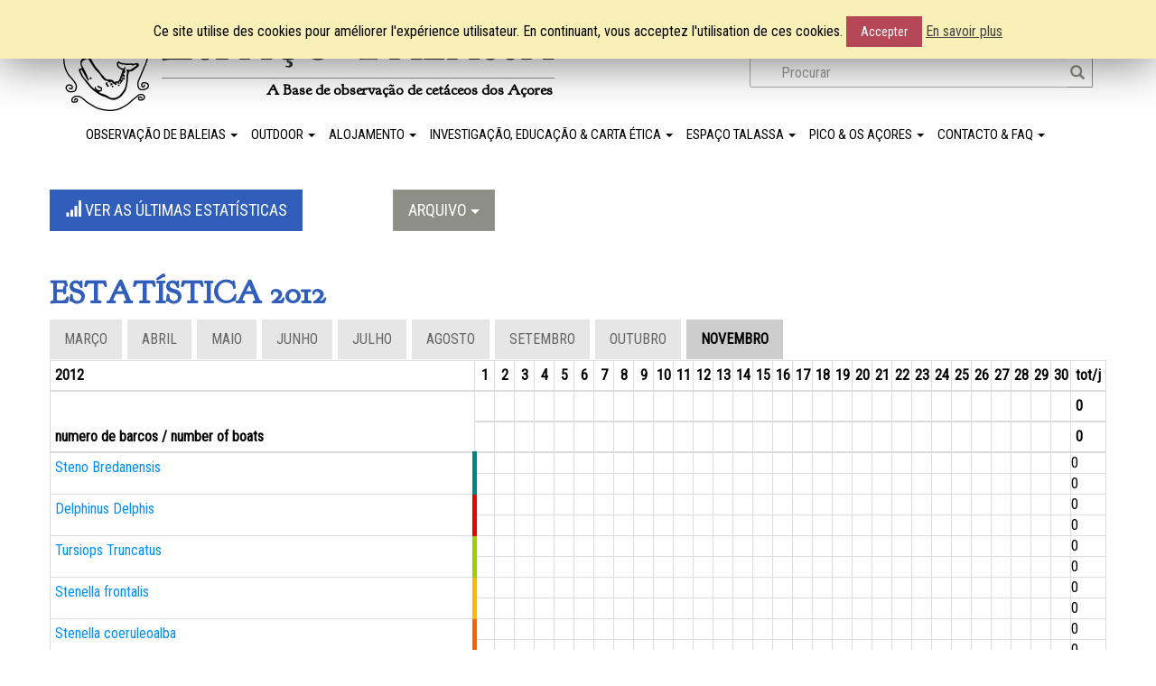

--- FILE ---
content_type: text/html; charset=UTF-8
request_url: https://www.espacotalassa.com/pt-pt/statistic/statistics/?choixmois=11&choixannee=2012&choixlangue=pt-pt
body_size: 13379
content:

<!DOCTYPE html>


<html lang="pt-pt" xmlns:fb="https://www.facebook.com/2008/fbml" xmlns:addthis="https://www.addthis.com/help/api-spec"  prefix="og: http://ogp.me/ns#">
  <head>
    <meta charset="UTF-8">
    <title>Statistics - Espaço Talassa</title>
        <meta name="viewport" content="width=device-width, initial-scale=1.0">
        <link rel="profile" href="http://gmpg.org/xfn/11">
        <link rel="pingback" href="https://www.espacotalassa.com/xmlrpc.php">

        <!-- Le HTML5 shim, for IE6-8 support of HTML5 elements -->
<!--[if lt IE 9]>
      <script src="http://html5shim.googlecode.com/svn/trunk/html5.js"></script>
      <![endif]-->
      
<!-- MapPress Easy Google Maps Version:2.54.6 (http://www.mappresspro.com/mappress) -->
<script type='text/javascript'>mapp = window.mapp || {}; mapp.data = [];</script>
<link rel="alternate" hreflang="en-us" href="https://www.espacotalassa.com/en/statistic/statistics/" />
<link rel="alternate" hreflang="fr" href="https://www.espacotalassa.com/fr/statistic/statistics/" />
<link rel="alternate" hreflang="de" href="https://www.espacotalassa.com/de/statistic/statistics/" />
<link rel="alternate" hreflang="pt" href="https://www.espacotalassa.com/pt-pt/statistic/statistics/" />

<!-- This site is optimized with the Yoast SEO plugin v5.7.1 - https://yoast.com/wordpress/plugins/seo/ -->
<link rel="canonical" href="https://www.espacotalassa.com/en/statistic/statistics/" />
<meta property="og:locale" content="pt_PT" />
<meta property="og:type" content="article" />
<meta property="og:title" content="Statistics - Espaço Talassa" />
<meta property="og:url" content="https://www.espacotalassa.com/en/statistic/statistics/" />
<meta property="og:site_name" content="Espaço Talassa" />
<meta name="twitter:card" content="summary" />
<meta name="twitter:title" content="Statistics - Espaço Talassa" />
<script type='application/ld+json'>{"@context":"http:\/\/schema.org","@type":"WebSite","@id":"#website","url":"https:\/\/www.espacotalassa.com\/pt-pt\/","name":"Espa\u00e7o Talassa","potentialAction":{"@type":"SearchAction","target":"https:\/\/www.espacotalassa.com\/pt-pt\/?s={search_term_string}","query-input":"required name=search_term_string"}}</script>
<!-- / Yoast SEO plugin. -->

<link rel='dns-prefetch' href='//s.w.org' />
<link rel="alternate" type="application/rss+xml" title="Espaço Talassa &raquo; Feed" href="https://www.espacotalassa.com/pt-pt/feed/" />
<link rel="alternate" type="application/rss+xml" title="Espaço Talassa &raquo; Feed de comentários" href="https://www.espacotalassa.com/pt-pt/comments/feed/" />
		<script type="text/javascript">
			window._wpemojiSettings = {"baseUrl":"https:\/\/s.w.org\/images\/core\/emoji\/11\/72x72\/","ext":".png","svgUrl":"https:\/\/s.w.org\/images\/core\/emoji\/11\/svg\/","svgExt":".svg","source":{"concatemoji":"https:\/\/www.espacotalassa.com\/wp-includes\/js\/wp-emoji-release.min.js?ver=4.9.28"}};
			!function(e,a,t){var n,r,o,i=a.createElement("canvas"),p=i.getContext&&i.getContext("2d");function s(e,t){var a=String.fromCharCode;p.clearRect(0,0,i.width,i.height),p.fillText(a.apply(this,e),0,0);e=i.toDataURL();return p.clearRect(0,0,i.width,i.height),p.fillText(a.apply(this,t),0,0),e===i.toDataURL()}function c(e){var t=a.createElement("script");t.src=e,t.defer=t.type="text/javascript",a.getElementsByTagName("head")[0].appendChild(t)}for(o=Array("flag","emoji"),t.supports={everything:!0,everythingExceptFlag:!0},r=0;r<o.length;r++)t.supports[o[r]]=function(e){if(!p||!p.fillText)return!1;switch(p.textBaseline="top",p.font="600 32px Arial",e){case"flag":return s([55356,56826,55356,56819],[55356,56826,8203,55356,56819])?!1:!s([55356,57332,56128,56423,56128,56418,56128,56421,56128,56430,56128,56423,56128,56447],[55356,57332,8203,56128,56423,8203,56128,56418,8203,56128,56421,8203,56128,56430,8203,56128,56423,8203,56128,56447]);case"emoji":return!s([55358,56760,9792,65039],[55358,56760,8203,9792,65039])}return!1}(o[r]),t.supports.everything=t.supports.everything&&t.supports[o[r]],"flag"!==o[r]&&(t.supports.everythingExceptFlag=t.supports.everythingExceptFlag&&t.supports[o[r]]);t.supports.everythingExceptFlag=t.supports.everythingExceptFlag&&!t.supports.flag,t.DOMReady=!1,t.readyCallback=function(){t.DOMReady=!0},t.supports.everything||(n=function(){t.readyCallback()},a.addEventListener?(a.addEventListener("DOMContentLoaded",n,!1),e.addEventListener("load",n,!1)):(e.attachEvent("onload",n),a.attachEvent("onreadystatechange",function(){"complete"===a.readyState&&t.readyCallback()})),(n=t.source||{}).concatemoji?c(n.concatemoji):n.wpemoji&&n.twemoji&&(c(n.twemoji),c(n.wpemoji)))}(window,document,window._wpemojiSettings);
		</script>
		<style type="text/css">
img.wp-smiley,
img.emoji {
	display: inline !important;
	border: none !important;
	box-shadow: none !important;
	height: 1em !important;
	width: 1em !important;
	margin: 0 .07em !important;
	vertical-align: -0.1em !important;
	background: none !important;
	padding: 0 !important;
}
</style>
<link rel='stylesheet' id='cookie-law-info-css'  href='https://www.espacotalassa.com/wp-content/plugins/cookie-law-info/public/css/cookie-law-info-public.css?ver=1.8.8' type='text/css' media='all' />
<link rel='stylesheet' id='cookie-law-info-gdpr-css'  href='https://www.espacotalassa.com/wp-content/plugins/cookie-law-info/public/css/cookie-law-info-gdpr.css?ver=1.8.8' type='text/css' media='all' />
<link rel='stylesheet' id='mappress-leaflet-css'  href='https://www.espacotalassa.com/wp-content/plugins/mappress-google-maps-for-wordpress/css/leaflet/leaflet.css?ver=1.4.0' type='text/css' media='all' />
<link rel='stylesheet' id='mappress-css'  href='https://www.espacotalassa.com/wp-content/plugins/mappress-google-maps-for-wordpress/css/mappress.css?ver=2.54.6' type='text/css' media='all' />
<link rel='stylesheet' id='wp-columna-css'  href='https://www.espacotalassa.com/wp-content/plugins/wp-columna/style.css?ver=4.9.28' type='text/css' media='all' />
<link rel='stylesheet' id='wpml-legacy-horizontal-list-0-css'  href='https://www.espacotalassa.com/wp-content/plugins/sitepress-multilingual-cms/templates/language-switchers/legacy-list-horizontal/style.css?ver=1' type='text/css' media='all' />
<link rel='stylesheet' id='wp-bootstrap-css'  href='https://www.espacotalassa.com/wp-content/themes/wp-bootstrap/style.css?ver=4.9.28' type='text/css' media='all' />
<link rel='stylesheet' id='fontawesome-css'  href='https://www.espacotalassa.com/wp-content/themes/wp-bootstrap/css/font-awesome.min.css?ver=4.9.28' type='text/css' media='all' />
<link rel='stylesheet' id='addthis_all_pages-css'  href='https://www.espacotalassa.com/wp-content/plugins/addthis/frontend/build/addthis_wordpress_public.min.css?ver=4.9.28' type='text/css' media='all' />
<link rel='stylesheet' id='lightboxStyle-css'  href='https://www.espacotalassa.com/wp-content/plugins/lightbox-plus/css/shadowed/colorbox.min.css?ver=2.7.2' type='text/css' media='screen' />
<script type='text/javascript' src='https://www.espacotalassa.com/wp-includes/js/jquery/jquery.js?ver=1.12.4'></script>
<script type='text/javascript' src='https://www.espacotalassa.com/wp-includes/js/jquery/jquery-migrate.min.js?ver=1.4.1'></script>
<script type='text/javascript'>
/* <![CDATA[ */
var Cli_Data = {"nn_cookie_ids":[],"cookielist":[]};
var log_object = {"ajax_url":"https:\/\/www.espacotalassa.com\/wp-admin\/admin-ajax.php"};
/* ]]> */
</script>
<script type='text/javascript' src='https://www.espacotalassa.com/wp-content/plugins/cookie-law-info/public/js/cookie-law-info-public.js?ver=1.8.8'></script>
<script type='text/javascript' src='https://www.espacotalassa.com/wp-content/themes/wp-bootstrap/bootstrap/js/bootstrap.js?ver=4.9.28'></script>
<link rel='https://api.w.org/' href='https://www.espacotalassa.com/pt-pt/wp-json/' />
<link rel="EditURI" type="application/rsd+xml" title="RSD" href="https://www.espacotalassa.com/xmlrpc.php?rsd" />
<link rel="wlwmanifest" type="application/wlwmanifest+xml" href="https://www.espacotalassa.com/wp-includes/wlwmanifest.xml" /> 
<meta name="generator" content="WordPress 4.9.28" />
<link rel='shortlink' href='https://www.espacotalassa.com/pt-pt/?p=2878' />
<link rel="alternate" type="application/json+oembed" href="https://www.espacotalassa.com/pt-pt/wp-json/oembed/1.0/embed?url=https%3A%2F%2Fwww.espacotalassa.com%2Fpt-pt%2Fstatistic%2Fstatistics%2F" />
<link rel="alternate" type="text/xml+oembed" href="https://www.espacotalassa.com/pt-pt/wp-json/oembed/1.0/embed?url=https%3A%2F%2Fwww.espacotalassa.com%2Fpt-pt%2Fstatistic%2Fstatistics%2F&#038;format=xml" />
<meta name="generator" content="WPML ver:3.8.4 stt:1,4,3,42;" />

		<script>
			(function(i,s,o,g,r,a,m){i['GoogleAnalyticsObject']=r;i[r]=i[r]||function(){
			(i[r].q=i[r].q||[]).push(arguments)},i[r].l=1*new Date();a=s.createElement(o),
			m=s.getElementsByTagName(o)[0];a.async=1;a.src=g;m.parentNode.insertBefore(a,m)
			})(window,document,'script','https://www.google-analytics.com/analytics.js','ga');
			ga('create', 'UA-9382205-2', 'auto');
			ga('require', 'linkid');
			ga('set', 'forceSSL', true);
			ga('send', 'pageview');
		</script>

			<script type="text/javascript">
			var cli_flush_cache = true;
		</script>
		<style type="text/css">.broken_link, a.broken_link {
	text-decoration: line-through;
}</style><link rel="icon" href="https://www.espacotalassa.com/wp-content/uploads/2017/10/logo_espaco.png" sizes="32x32" />
<link rel="icon" href="https://www.espacotalassa.com/wp-content/uploads/2017/10/logo_espaco.png" sizes="192x192" />
<link rel="apple-touch-icon-precomposed" href="https://www.espacotalassa.com/wp-content/uploads/2017/10/logo_espaco.png" />
<meta name="msapplication-TileImage" content="https://www.espacotalassa.com/wp-content/uploads/2017/10/logo_espaco.png" />
  </head>
  <body class="">
    <!--a class="skip-link screen-reader-text assistive-text" href="#content">Skip to content</a-->
    <div id="page" class="">
        <header id="masthead" class="site-header" role="banner">
            <div id="header-fixed">
                <div class="container-fluid no-padding">   
                    <div class="container drop-shadow-xs drop-shadow-sm">
                        <div class="row">
                            <nav id="site-navigation" class="navbar navbar-default main-navigation" role="navigation">
                            
                                <div class="col-md-12 no-padding">  
                                    <div class="col-md-4 col-sm-4 hidden-xs no-padding pull-right text-right">
                             
                                        <div id="language_selector"><span class="hidden-sm hidden-xs">Idioma : </span><span class="langue">pt</span><span class='separator'> | </span><a href="https://www.espacotalassa.com/fr/statistic/statistics/" class="langue">fr</a><span class='separator'> | </span><a href="https://www.espacotalassa.com/en/statistic/statistics/" class="langue">en</a><span class='separator'> | </span><a href="https://www.espacotalassa.com/de/statistic/statistics/" class="langue">de</a>                                        </div>                                 
                                        <div class="search-header hidden-xs">
                                            <div class="search-icon"></div>
                                            <div class="search-bar">
                                                <form role="search" method="get" id="searchform" class="searchform" action="https://www.espacotalassa.com/pt-pt/">
    <div>
        <input type="search" id="s" name="s" value="" placeholder="Procurar" />

        <button type="submit" id="searchsubmit" >OK</button>
    </div>
</form>                                            </div>
                                        </div>
                                    </div>
                                	<button type="button" class="navbar-toggle collapsed visible-xs visible-sm" data-toggle="collapse" data-target="#mobilemenu_toggle" aria-expanded="false"><span class="sr-only">Toggle navigation</span><span class="icon-bar"></span><span class="icon-bar"></span><span class="icon-bar"></span></button>
                                    <div id="header">
                                        <a href="https://www.espacotalassa.com/pt-pt/" id="header-container">
                                            <img src="https://www.espacotalassa.com/wp-content/themes/wp-bootstrap/images/logo_espaco.png" border="0" class="header-logo">
                                            <div id="site-title" class="">Espaço Talassa</div>
                                            <div class="description ">A Base de observação de cetáceos dos Açores</div>
                                        </a>
                                    </div>
                                </div><!-- col-sm-5 -->
                                <div class="col-md-12 no-padding visible-xs">  
                                        <div id="language_selector" class="text-right"><span class="langue">pt</span><span class='separator'> | </span><a href="https://www.espacotalassa.com/fr/statistic/statistics/" class="langue">fr</a><span class='separator'> | </span><a href="https://www.espacotalassa.com/en/statistic/statistics/" class="langue">en</a><span class='separator'> | </span><a href="https://www.espacotalassa.com/de/statistic/statistics/" class="langue">de</a></div>                                 
                                </div><!-- col-sm-5 -->






                                <div class="menu-pc col-xs-12 hidden-sm hidden-xs">         
                                <div id="mainmenu1" class="menu-menu-principal-portuguese-portugal-container"><ul id="menu-menu-principal-portuguese-portugal" class="nav navbar-nav"><li id="menu-item-2947" class="menu-item menu-item-type-taxonomy menu-item-object-category menu-item-has-children menu-item-2947 dropdown"><a title="Observação de Baleias" href="#" data-toggle="dropdown" class="dropdown-toggle" aria-haspopup="true">Observação de Baleias <span class="caret"></span></a>
<ul role="menu" class=" dropdown-menu">
	<li id="menu-item-2952" class="chapo-as-subtitle menu-item menu-item-type-post_type menu-item-object-voyage menu-item-2952"><a title="Baleias e Golfinhos da Queimada" href="https://www.espacotalassa.com/pt-pt/viagem/observacao-golfinhos-baleias/">Baleias e Golfinhos da Queimada<em>Meio dia observação de baleias e golfinhos</em></a></li>
	<li id="menu-item-2953" class="chapo-as-subtitle menu-item menu-item-type-post_type menu-item-object-voyage menu-item-2953"><a title="À volta da biodiversidade dos Açores" href="https://www.espacotalassa.com/pt-pt/viagem/observacao-vida-selvagem-acores/">À volta da biodiversidade dos Açores<em>Dia inteiro de observação de vida marinha</em></a></li>
	<li id="menu-item-2948" class="chapo-as-subtitle menu-item menu-item-type-post_type menu-item-object-voyage menu-item-2948"><a title="Golfinhos, Baleias e Homens" href="https://www.espacotalassa.com/pt-pt/viagem/observacao-cetaceos/">Golfinhos, Baleias e Homens<em>Pacote 8 dias de observação de baleias</em></a></li>
	<li id="menu-item-2949" class="chapo-as-subtitle menu-item menu-item-type-post_type menu-item-object-voyage menu-item-2949"><a title="Golfinhos, Baleias e Homens em Família" href="https://www.espacotalassa.com/pt-pt/viagem/observacao-baleias-em-familia/">Golfinhos, Baleias e Homens em Família<em>Pacote 8 dias de observação de baleias em família</em></a></li>
	<li id="menu-item-2950" class="chapo-as-subtitle menu-item menu-item-type-post_type menu-item-object-voyage menu-item-2950"><a title="Açores, Terra de baleias" href="https://www.espacotalassa.com/pt-pt/viagem/acores-terra-baleias/">Açores, Terra de baleias<em>Pacote 8 dias de observação baleias no Faial e Pico</em></a></li>
	<li id="menu-item-5790" class="chapo-as-subtitle menu-item menu-item-type-post_type menu-item-object-outdoor menu-item-5790"><a title="Caminhadas, baleias e conversas" href="https://www.espacotalassa.com/pt-pt/outdoor/caminhadas-baleias-conversas/">Caminhadas, baleias e conversas<em>Pacote 8 dias observação de baleias e trekking </em></a></li>
	<li id="menu-item-5791" class="chapo-as-subtitle menu-item menu-item-type-post_type menu-item-object-voyage menu-item-5791"><a title="No rasto das grandes baleias, 21 a 28 de Março e de 28 de Março a 04 de Abril, 2026" href="https://www.espacotalassa.com/pt-pt/viagem/observacao-das-grandes-baleias/">No rasto das grandes baleias, 21 a 28 de Março e de 28 de Março a 04 de Abril, 2026<em>Especial Baleia Azul pacote de 8 dias</em></a></li>
	<li id="menu-item-5999" class="separator menu-item menu-item-type-custom menu-item-object-custom menu-item-5999"><a title="Separator" href="#">Separator</a></li>
	<li id="menu-item-6000" class="menu-item menu-item-type-taxonomy menu-item-object-category menu-item-6000"><a title="Todas as nossas ofertas" href="https://www.espacotalassa.com/pt-pt/category/viagens/">Todas as nossas ofertas</a></li>
</ul>
</li>
<li id="menu-item-2960" class="menu-item menu-item-type-taxonomy menu-item-object-category menu-item-has-children menu-item-2960 dropdown"><a title="Outdoor" href="#" data-toggle="dropdown" class="dropdown-toggle" aria-haspopup="true">Outdoor <span class="caret"></span></a>
<ul role="menu" class=" dropdown-menu">
	<li id="menu-item-2965" class="chapo-as-subtitle menu-item menu-item-type-post_type menu-item-object-outdoor menu-item-2965"><a title="Caminhadas, baleias e conversas" href="https://www.espacotalassa.com/pt-pt/outdoor/caminhadas-baleias-conversas/">Caminhadas, baleias e conversas<em>Pacote 8 dias observação de baleias e trekking </em></a></li>
	<li id="menu-item-2962" class="chapo-as-subtitle menu-item menu-item-type-post_type menu-item-object-outdoor menu-item-2962"><a title="Subida à montanha do Pico" href="https://www.espacotalassa.com/pt-pt/outdoor/subida-montanha-do-pico/">Subida à montanha do Pico<em>Subida ao ponto mais alto de Portugal</em></a></li>
	<li id="menu-item-2961" class="chapo-as-subtitle menu-item menu-item-type-post_type menu-item-object-outdoor menu-item-2961"><a title="Vulcões, lagoas e vegetação endémica" href="https://www.espacotalassa.com/pt-pt/outdoor/descoberta-actividade-vulcanica/">Vulcões, lagoas e vegetação endémica<em>Passeio no coração da floresta Laurisilva</em></a></li>
	<li id="menu-item-2963" class="chapo-as-subtitle menu-item menu-item-type-post_type menu-item-object-outdoor menu-item-2963"><a title="Gruta vulcânica e passeio basáltico" href="https://www.espacotalassa.com/pt-pt/outdoor/passeio-pedestre-nas-vinhas/">Gruta vulcânica e passeio basáltico<em>Visita à Gruta das Torres e passeio no campo de Lava</em></a></li>
	<li id="menu-item-10169" class="chapo-as-subtitle menu-item menu-item-type-post_type menu-item-object-outdoor menu-item-10169"><a title="Vinho &#038; Vinhas" href="https://www.espacotalassa.com/pt-pt/outdoor/vinho-vinhas/">Vinho &#038; Vinhas<em>Caminhar a paisagem das vinhas e visitar o museu do vinho da Madalena</em></a></li>
	<li id="menu-item-10170" class="chapo-as-subtitle menu-item menu-item-type-post_type menu-item-object-outdoor menu-item-10170"><a title="Aves do Pico…" href="https://www.espacotalassa.com/pt-pt/outdoor/avec-do-pico/">Aves do Pico…<em>Observação de aves nas Lajes e na reserva natural do Caveiro</em></a></li>
	<li id="menu-item-6001" class="separator menu-item menu-item-type-custom menu-item-object-custom menu-item-6001"><a title="Separator" href="#">Separator</a></li>
	<li id="menu-item-6003" class="menu-item menu-item-type-taxonomy menu-item-object-category menu-item-6003"><a title="Outdoor" href="https://www.espacotalassa.com/pt-pt/category/outdoor-pt/">Outdoor</a></li>
</ul>
</li>
<li id="menu-item-2955" class="menu-item menu-item-type-taxonomy menu-item-object-category menu-item-has-children menu-item-2955 dropdown"><a title="Alojamento" href="#" data-toggle="dropdown" class="dropdown-toggle" aria-haspopup="true">Alojamento <span class="caret"></span></a>
<ul role="menu" class=" dropdown-menu">
	<li id="menu-item-2956" class="chapo-as-subtitle menu-item menu-item-type-post_type menu-item-object-accommodation menu-item-2956"><a title="Casa do Flores" href="https://www.espacotalassa.com/pt-pt/alojamento/casa-do-flores/">Casa do Flores<em>Casa de Campo</em></a></li>
	<li id="menu-item-2957" class="chapo-as-subtitle menu-item menu-item-type-post_type menu-item-object-accommodation menu-item-2957"><a title="Casa do Francês" href="https://www.espacotalassa.com/pt-pt/alojamento/casa-do-frances/">Casa do Francês<em>Casa tradicional</em></a></li>
	<li id="menu-item-2958" class="chapo-as-subtitle menu-item menu-item-type-post_type menu-item-object-accommodation menu-item-2958"><a title="O Atelier" href="https://www.espacotalassa.com/pt-pt/alojamento/o-atelier/">O Atelier<em>Quarto familiar</em></a></li>
	<li id="menu-item-2959" class="chapo-as-subtitle menu-item menu-item-type-post_type menu-item-object-accommodation menu-item-2959"><a title="Whale’come ao Pico" href="https://www.espacotalassa.com/pt-pt/alojamento/hotel-whalecome-ao-pico/">Whale’come ao Pico<em>Hotel **</em></a></li>
	<li id="menu-item-6002" class="separator menu-item menu-item-type-custom menu-item-object-custom menu-item-6002"><a title="Separator" href="#">Separator</a></li>
	<li id="menu-item-6004" class="menu-item menu-item-type-taxonomy menu-item-object-category menu-item-6004"><a title="Alojamento" href="https://www.espacotalassa.com/pt-pt/category/alojamento/">Alojamento</a></li>
</ul>
</li>
<li id="menu-item-2982" class="menu-item menu-item-type-custom menu-item-object-custom menu-item-has-children menu-item-2982 dropdown"><a title="Investigação, educação &amp; carta ética" href="#" data-toggle="dropdown" class="dropdown-toggle" aria-haspopup="true">Investigação, educação &#038; carta ética <span class="caret"></span></a>
<ul role="menu" class=" dropdown-menu">
	<li id="menu-item-6005" class="menu-item menu-item-type-taxonomy menu-item-object-cetaceans menu-item-6005"><a title="Lista de espécies de cetáceos dos Açores" href="https://www.espacotalassa.com/pt-pt/cetaceans/cetacea/">Lista de espécies de cetáceos dos Açores</a></li>
	<li id="menu-item-6025" class="menu-item menu-item-type-post_type menu-item-object-page menu-item-6025"><a title="Observaçãoes e estatísticas" href="https://www.espacotalassa.com/pt-pt/observacao-e-estatisticas/">Observaçãoes e estatísticas</a></li>
	<li id="menu-item-6006" class="menu-item menu-item-type-post_type menu-item-object-page menu-item-6006"><a title="Catálogo de Foto Identificação" href="https://www.espacotalassa.com/pt-pt/catalogo-de-foto-identificao/">Catálogo de Foto Identificação</a></li>
	<li id="menu-item-2971" class="menu-item menu-item-type-post_type menu-item-object-page menu-item-2971"><a title="Viagem responsável" href="https://www.espacotalassa.com/pt-pt/viajar-responsavel/">Viagem responsável</a></li>
	<li id="menu-item-2972" class="menu-item menu-item-type-post_type menu-item-object-page menu-item-2972"><a title="A nossa carta ética" href="https://www.espacotalassa.com/pt-pt/nossa-carta-etica/">A nossa carta ética</a></li>
</ul>
</li>
<li id="menu-item-2966" class="menu-item menu-item-type-custom menu-item-object-custom menu-item-has-children menu-item-2966 dropdown"><a title="Espaço Talassa" href="#" data-toggle="dropdown" class="dropdown-toggle" aria-haspopup="true">Espaço Talassa <span class="caret"></span></a>
<ul role="menu" class=" dropdown-menu">
	<li id="menu-item-6014" class="menu-item menu-item-type-post_type menu-item-object-page menu-item-6014"><a title="Espaço Talassa desde 1989" href="https://www.espacotalassa.com/pt-pt/espaco-talassa-desde-1989/">Espaço Talassa desde 1989</a></li>
	<li id="menu-item-6016" class="menu-item menu-item-type-post_type menu-item-object-page menu-item-6016"><a title="Porquê escolher o EspaçoTalassa ?" href="https://www.espacotalassa.com/pt-pt/choosing-espaco-talassa/">Porquê escolher o EspaçoTalassa ?</a></li>
	<li id="menu-item-7610" class="menu-item menu-item-type-post_type_archive menu-item-object-member menu-item-7610"><a title="A equipa" href="https://www.espacotalassa.com/pt-pt/member/">A equipa</a></li>
	<li id="menu-item-6015" class="menu-item menu-item-type-post_type menu-item-object-page menu-item-6015"><a title="Join our team" href="https://www.espacotalassa.com/pt-pt/join-our-team/">Join our team</a></li>
	<li id="menu-item-6009" class="menu-item menu-item-type-post_type menu-item-object-page menu-item-6009"><a title="Espaço para profissionais" href="https://www.espacotalassa.com/pt-pt/espaco-profissionais/">Espaço para profissionais</a></li>
	<li id="menu-item-7107" class="menu-item menu-item-type-post_type menu-item-object-page menu-item-7107"><a title="Videos" href="https://www.espacotalassa.com/pt-pt/videos/">Videos</a></li>
</ul>
</li>
<li id="menu-item-6013" class="menu-item menu-item-type-custom menu-item-object-custom menu-item-has-children menu-item-6013 dropdown"><a title="Pico &amp; os Açores" href="#" data-toggle="dropdown" class="dropdown-toggle" aria-haspopup="true">Pico &#038; os Açores <span class="caret"></span></a>
<ul role="menu" class=" dropdown-menu">
	<li id="menu-item-2988" class="menu-item menu-item-type-custom menu-item-object-custom menu-item-2988"><a title="Os Açores" target="_blank" href="https://pt.wikipedia.org/wiki/A%C3%A7ores">Os Açores</a></li>
	<li id="menu-item-6011" class="menu-item menu-item-type-post_type menu-item-object-page menu-item-6011"><a title="&quot;Live webcam&quot; com vista sobre as Lajes do Pico" href="https://www.espacotalassa.com/pt-pt/live-webcam-as-lajes-do-pico/">&#8220;Live webcam&#8221; com vista sobre as Lajes do Pico</a></li>
	<li id="menu-item-7417" class="menu-item menu-item-type-custom menu-item-object-custom menu-item-7417"><a title="Previsão meteorológica" target="_blank" href="https://www.windguru.cz/85922">Previsão meteorológica</a></li>
	<li id="menu-item-8013" class="menu-item menu-item-type-post_type menu-item-object-page menu-item-8013"><a title="Pico… Além das Baleias" href="https://www.espacotalassa.com/pt-pt/pico-beyond-whales/">Pico… Além das Baleias</a></li>
</ul>
</li>
<li id="menu-item-6012" class="menu-item menu-item-type-custom menu-item-object-custom menu-item-has-children menu-item-6012 dropdown"><a title="Contacto &amp; FAQ" href="#" data-toggle="dropdown" class="dropdown-toggle" aria-haspopup="true">Contacto &#038; FAQ <span class="caret"></span></a>
<ul role="menu" class=" dropdown-menu">
	<li id="menu-item-2998" class="menu-item menu-item-type-post_type menu-item-object-page menu-item-2998"><a title="Contacto" href="https://www.espacotalassa.com/pt-pt/contact/">Contacto</a></li>
	<li id="menu-item-6007" class="menu-item menu-item-type-post_type menu-item-object-page menu-item-6007"><a title="Localização" href="https://www.espacotalassa.com/pt-pt/localization/">Localização</a></li>
	<li id="menu-item-2983" class="menu-item menu-item-type-post_type menu-item-object-page menu-item-2983"><a title="Perguntas frequentes" href="https://www.espacotalassa.com/pt-pt/perguntas-frequentes/">Perguntas frequentes</a></li>
	<li id="menu-item-8776" class="menu-item menu-item-type-post_type menu-item-object-page menu-item-8776"><a title="&lt;i class=&quot;glyphicon glyphicon-lock&quot;&gt;&lt;/i&gt; Login pro" href="https://www.espacotalassa.com/pt-pt/professionnal-access/"><i class="glyphicon glyphicon-lock"></i> Login pro</a></li>
</ul>
</li>
</ul></div>
                                                                </div><!-- col-sm-5 -->
                                
                                <div class="clearfix"></div>
                                <div class="menu-mobile col-xs-12 "> 
                                <div id="mobilemenu_toggle" class="collapse navbar-collapse"><ul id="menu-menu-principal-portuguese-portugal-1" class="nav navbar-nav"><li class="menu-item menu-item-type-taxonomy menu-item-object-category menu-item-has-children menu-item-2947 dropdown"><a title="Observação de Baleias" href="#" data-toggle="dropdown" class="dropdown-toggle" aria-haspopup="true">Observação de Baleias <span class="caret"></span></a>
<ul role="menu" class=" dropdown-menu">
	<li class="chapo-as-subtitle menu-item menu-item-type-post_type menu-item-object-voyage menu-item-2952"><a title="Baleias e Golfinhos da Queimada" href="https://www.espacotalassa.com/pt-pt/viagem/observacao-golfinhos-baleias/">Baleias e Golfinhos da Queimada<em>Meio dia observação de baleias e golfinhos</em></a></li>
	<li class="chapo-as-subtitle menu-item menu-item-type-post_type menu-item-object-voyage menu-item-2953"><a title="À volta da biodiversidade dos Açores" href="https://www.espacotalassa.com/pt-pt/viagem/observacao-vida-selvagem-acores/">À volta da biodiversidade dos Açores<em>Dia inteiro de observação de vida marinha</em></a></li>
	<li class="chapo-as-subtitle menu-item menu-item-type-post_type menu-item-object-voyage menu-item-2948"><a title="Golfinhos, Baleias e Homens" href="https://www.espacotalassa.com/pt-pt/viagem/observacao-cetaceos/">Golfinhos, Baleias e Homens<em>Pacote 8 dias de observação de baleias</em></a></li>
	<li class="chapo-as-subtitle menu-item menu-item-type-post_type menu-item-object-voyage menu-item-2949"><a title="Golfinhos, Baleias e Homens em Família" href="https://www.espacotalassa.com/pt-pt/viagem/observacao-baleias-em-familia/">Golfinhos, Baleias e Homens em Família<em>Pacote 8 dias de observação de baleias em família</em></a></li>
	<li class="chapo-as-subtitle menu-item menu-item-type-post_type menu-item-object-voyage menu-item-2950"><a title="Açores, Terra de baleias" href="https://www.espacotalassa.com/pt-pt/viagem/acores-terra-baleias/">Açores, Terra de baleias<em>Pacote 8 dias de observação baleias no Faial e Pico</em></a></li>
	<li class="chapo-as-subtitle menu-item menu-item-type-post_type menu-item-object-outdoor menu-item-5790"><a title="Caminhadas, baleias e conversas" href="https://www.espacotalassa.com/pt-pt/outdoor/caminhadas-baleias-conversas/">Caminhadas, baleias e conversas<em>Pacote 8 dias observação de baleias e trekking </em></a></li>
	<li class="chapo-as-subtitle menu-item menu-item-type-post_type menu-item-object-voyage menu-item-5791"><a title="No rasto das grandes baleias, 21 a 28 de Março e de 28 de Março a 04 de Abril, 2026" href="https://www.espacotalassa.com/pt-pt/viagem/observacao-das-grandes-baleias/">No rasto das grandes baleias, 21 a 28 de Março e de 28 de Março a 04 de Abril, 2026<em>Especial Baleia Azul pacote de 8 dias</em></a></li>
	<li class="separator menu-item menu-item-type-custom menu-item-object-custom menu-item-5999"><a title="Separator" href="#">Separator</a></li>
	<li class="menu-item menu-item-type-taxonomy menu-item-object-category menu-item-6000"><a title="Todas as nossas ofertas" href="https://www.espacotalassa.com/pt-pt/category/viagens/">Todas as nossas ofertas</a></li>
</ul>
</li>
<li class="menu-item menu-item-type-taxonomy menu-item-object-category menu-item-has-children menu-item-2960 dropdown"><a title="Outdoor" href="#" data-toggle="dropdown" class="dropdown-toggle" aria-haspopup="true">Outdoor <span class="caret"></span></a>
<ul role="menu" class=" dropdown-menu">
	<li class="chapo-as-subtitle menu-item menu-item-type-post_type menu-item-object-outdoor menu-item-2965"><a title="Caminhadas, baleias e conversas" href="https://www.espacotalassa.com/pt-pt/outdoor/caminhadas-baleias-conversas/">Caminhadas, baleias e conversas<em>Pacote 8 dias observação de baleias e trekking </em></a></li>
	<li class="chapo-as-subtitle menu-item menu-item-type-post_type menu-item-object-outdoor menu-item-2962"><a title="Subida à montanha do Pico" href="https://www.espacotalassa.com/pt-pt/outdoor/subida-montanha-do-pico/">Subida à montanha do Pico<em>Subida ao ponto mais alto de Portugal</em></a></li>
	<li class="chapo-as-subtitle menu-item menu-item-type-post_type menu-item-object-outdoor menu-item-2961"><a title="Vulcões, lagoas e vegetação endémica" href="https://www.espacotalassa.com/pt-pt/outdoor/descoberta-actividade-vulcanica/">Vulcões, lagoas e vegetação endémica<em>Passeio no coração da floresta Laurisilva</em></a></li>
	<li class="chapo-as-subtitle menu-item menu-item-type-post_type menu-item-object-outdoor menu-item-2963"><a title="Gruta vulcânica e passeio basáltico" href="https://www.espacotalassa.com/pt-pt/outdoor/passeio-pedestre-nas-vinhas/">Gruta vulcânica e passeio basáltico<em>Visita à Gruta das Torres e passeio no campo de Lava</em></a></li>
	<li class="chapo-as-subtitle menu-item menu-item-type-post_type menu-item-object-outdoor menu-item-10169"><a title="Vinho &#038; Vinhas" href="https://www.espacotalassa.com/pt-pt/outdoor/vinho-vinhas/">Vinho &#038; Vinhas<em>Caminhar a paisagem das vinhas e visitar o museu do vinho da Madalena</em></a></li>
	<li class="chapo-as-subtitle menu-item menu-item-type-post_type menu-item-object-outdoor menu-item-10170"><a title="Aves do Pico…" href="https://www.espacotalassa.com/pt-pt/outdoor/avec-do-pico/">Aves do Pico…<em>Observação de aves nas Lajes e na reserva natural do Caveiro</em></a></li>
	<li class="separator menu-item menu-item-type-custom menu-item-object-custom menu-item-6001"><a title="Separator" href="#">Separator</a></li>
	<li class="menu-item menu-item-type-taxonomy menu-item-object-category menu-item-6003"><a title="Outdoor" href="https://www.espacotalassa.com/pt-pt/category/outdoor-pt/">Outdoor</a></li>
</ul>
</li>
<li class="menu-item menu-item-type-taxonomy menu-item-object-category menu-item-has-children menu-item-2955 dropdown"><a title="Alojamento" href="#" data-toggle="dropdown" class="dropdown-toggle" aria-haspopup="true">Alojamento <span class="caret"></span></a>
<ul role="menu" class=" dropdown-menu">
	<li class="chapo-as-subtitle menu-item menu-item-type-post_type menu-item-object-accommodation menu-item-2956"><a title="Casa do Flores" href="https://www.espacotalassa.com/pt-pt/alojamento/casa-do-flores/">Casa do Flores<em>Casa de Campo</em></a></li>
	<li class="chapo-as-subtitle menu-item menu-item-type-post_type menu-item-object-accommodation menu-item-2957"><a title="Casa do Francês" href="https://www.espacotalassa.com/pt-pt/alojamento/casa-do-frances/">Casa do Francês<em>Casa tradicional</em></a></li>
	<li class="chapo-as-subtitle menu-item menu-item-type-post_type menu-item-object-accommodation menu-item-2958"><a title="O Atelier" href="https://www.espacotalassa.com/pt-pt/alojamento/o-atelier/">O Atelier<em>Quarto familiar</em></a></li>
	<li class="chapo-as-subtitle menu-item menu-item-type-post_type menu-item-object-accommodation menu-item-2959"><a title="Whale’come ao Pico" href="https://www.espacotalassa.com/pt-pt/alojamento/hotel-whalecome-ao-pico/">Whale’come ao Pico<em>Hotel **</em></a></li>
	<li class="separator menu-item menu-item-type-custom menu-item-object-custom menu-item-6002"><a title="Separator" href="#">Separator</a></li>
	<li class="menu-item menu-item-type-taxonomy menu-item-object-category menu-item-6004"><a title="Alojamento" href="https://www.espacotalassa.com/pt-pt/category/alojamento/">Alojamento</a></li>
</ul>
</li>
<li class="menu-item menu-item-type-custom menu-item-object-custom menu-item-has-children menu-item-2982 dropdown"><a title="Investigação, educação &amp; carta ética" href="#" data-toggle="dropdown" class="dropdown-toggle" aria-haspopup="true">Investigação, educação &#038; carta ética <span class="caret"></span></a>
<ul role="menu" class=" dropdown-menu">
	<li class="menu-item menu-item-type-taxonomy menu-item-object-cetaceans menu-item-6005"><a title="Lista de espécies de cetáceos dos Açores" href="https://www.espacotalassa.com/pt-pt/cetaceans/cetacea/">Lista de espécies de cetáceos dos Açores</a></li>
	<li class="menu-item menu-item-type-post_type menu-item-object-page menu-item-6025"><a title="Observaçãoes e estatísticas" href="https://www.espacotalassa.com/pt-pt/observacao-e-estatisticas/">Observaçãoes e estatísticas</a></li>
	<li class="menu-item menu-item-type-post_type menu-item-object-page menu-item-6006"><a title="Catálogo de Foto Identificação" href="https://www.espacotalassa.com/pt-pt/catalogo-de-foto-identificao/">Catálogo de Foto Identificação</a></li>
	<li class="menu-item menu-item-type-post_type menu-item-object-page menu-item-2971"><a title="Viagem responsável" href="https://www.espacotalassa.com/pt-pt/viajar-responsavel/">Viagem responsável</a></li>
	<li class="menu-item menu-item-type-post_type menu-item-object-page menu-item-2972"><a title="A nossa carta ética" href="https://www.espacotalassa.com/pt-pt/nossa-carta-etica/">A nossa carta ética</a></li>
</ul>
</li>
<li class="menu-item menu-item-type-custom menu-item-object-custom menu-item-has-children menu-item-2966 dropdown"><a title="Espaço Talassa" href="#" data-toggle="dropdown" class="dropdown-toggle" aria-haspopup="true">Espaço Talassa <span class="caret"></span></a>
<ul role="menu" class=" dropdown-menu">
	<li class="menu-item menu-item-type-post_type menu-item-object-page menu-item-6014"><a title="Espaço Talassa desde 1989" href="https://www.espacotalassa.com/pt-pt/espaco-talassa-desde-1989/">Espaço Talassa desde 1989</a></li>
	<li class="menu-item menu-item-type-post_type menu-item-object-page menu-item-6016"><a title="Porquê escolher o EspaçoTalassa ?" href="https://www.espacotalassa.com/pt-pt/choosing-espaco-talassa/">Porquê escolher o EspaçoTalassa ?</a></li>
	<li class="menu-item menu-item-type-post_type_archive menu-item-object-member menu-item-7610"><a title="A equipa" href="https://www.espacotalassa.com/pt-pt/member/">A equipa</a></li>
	<li class="menu-item menu-item-type-post_type menu-item-object-page menu-item-6015"><a title="Join our team" href="https://www.espacotalassa.com/pt-pt/join-our-team/">Join our team</a></li>
	<li class="menu-item menu-item-type-post_type menu-item-object-page menu-item-6009"><a title="Espaço para profissionais" href="https://www.espacotalassa.com/pt-pt/espaco-profissionais/">Espaço para profissionais</a></li>
	<li class="menu-item menu-item-type-post_type menu-item-object-page menu-item-7107"><a title="Videos" href="https://www.espacotalassa.com/pt-pt/videos/">Videos</a></li>
</ul>
</li>
<li class="menu-item menu-item-type-custom menu-item-object-custom menu-item-has-children menu-item-6013 dropdown"><a title="Pico &amp; os Açores" href="#" data-toggle="dropdown" class="dropdown-toggle" aria-haspopup="true">Pico &#038; os Açores <span class="caret"></span></a>
<ul role="menu" class=" dropdown-menu">
	<li class="menu-item menu-item-type-custom menu-item-object-custom menu-item-2988"><a title="Os Açores" target="_blank" href="https://pt.wikipedia.org/wiki/A%C3%A7ores">Os Açores</a></li>
	<li class="menu-item menu-item-type-post_type menu-item-object-page menu-item-6011"><a title="&quot;Live webcam&quot; com vista sobre as Lajes do Pico" href="https://www.espacotalassa.com/pt-pt/live-webcam-as-lajes-do-pico/">&#8220;Live webcam&#8221; com vista sobre as Lajes do Pico</a></li>
	<li class="menu-item menu-item-type-custom menu-item-object-custom menu-item-7417"><a title="Previsão meteorológica" target="_blank" href="https://www.windguru.cz/85922">Previsão meteorológica</a></li>
	<li class="menu-item menu-item-type-post_type menu-item-object-page menu-item-8013"><a title="Pico… Além das Baleias" href="https://www.espacotalassa.com/pt-pt/pico-beyond-whales/">Pico… Além das Baleias</a></li>
</ul>
</li>
<li class="menu-item menu-item-type-custom menu-item-object-custom menu-item-has-children menu-item-6012 dropdown"><a title="Contacto &amp; FAQ" href="#" data-toggle="dropdown" class="dropdown-toggle" aria-haspopup="true">Contacto &#038; FAQ <span class="caret"></span></a>
<ul role="menu" class=" dropdown-menu">
	<li class="menu-item menu-item-type-post_type menu-item-object-page menu-item-2998"><a title="Contacto" href="https://www.espacotalassa.com/pt-pt/contact/">Contacto</a></li>
	<li class="menu-item menu-item-type-post_type menu-item-object-page menu-item-6007"><a title="Localização" href="https://www.espacotalassa.com/pt-pt/localization/">Localização</a></li>
	<li class="menu-item menu-item-type-post_type menu-item-object-page menu-item-2983"><a title="Perguntas frequentes" href="https://www.espacotalassa.com/pt-pt/perguntas-frequentes/">Perguntas frequentes</a></li>
	<li class="menu-item menu-item-type-post_type menu-item-object-page menu-item-8776"><a title="&lt;i class=&quot;glyphicon glyphicon-lock&quot;&gt;&lt;/i&gt; Login pro" href="https://www.espacotalassa.com/pt-pt/professionnal-access/"><i class="glyphicon glyphicon-lock"></i> Login pro</a></li>
</ul>
</li>
</ul></div>                                </div>
                            </nav><!-- #site-navigation -->
                        </div>
                    </div><!-- container -->
                </div>

            </div>
            </header><!-- #masthead -->
            <section id="contenu" class=""><!--class="contenu-over-fixed-footer"-->   
                <div class="container-fluid  no-padding">
                    <div class="row">
                        <div class="col-sm-12 no-padding">   


<div id="content" class="container no-padding">

	<div id="inner-content" class="row">

		<main id="main" class="col-md-12 no-padding" role="main" itemscope itemprop="mainContentOfPage"
			itemtype="http://schema.org/Blog">
			<div class="at-above-post addthis_tool" data-url="https://www.espacotalassa.com/pt-pt/statistic/statistics/"></div><a href="/pt-pt/statistic/statistics/?choixannee=2026" class="btn btn-primary btn-lg fond bleu "><i class="glyphicon glyphicon-signal"></i> Ver as últimas estatísticas</a><div class="btn-group statistiques ssmenu-large" role="group">
		<button type="button" class="btn btn-default btn-lg dropdown-toggle" data-toggle="dropdown" aria-haspopup="true" aria-expanded="false">Arquivo
		  <span class="caret"></span>
		</button>
		<ul class="dropdown-menu">
		  <li class="col-lg-1 col-md-2 col-sm-3 col-xs-3 no-padding text-center"><a href="/pt-pt/statistic/statistics/?choixannee=2026"><i class="glyphicon glyphicon-signal"></i> 2026</a></li>
		  <li class="col-lg-1 col-md-2 col-sm-3 col-xs-3 no-padding text-center"><a href="/pt-pt/statistic/statistics/?choixannee=2025"><i class="glyphicon glyphicon-signal"></i> 2025</a></li>
		  <li class="col-lg-1 col-md-2 col-sm-3 col-xs-3 no-padding text-center"><a href="/pt-pt/statistic/statistics/?choixannee=2024"><i class="glyphicon glyphicon-signal"></i> 2024</a></li>
		  <li class="col-lg-1 col-md-2 col-sm-3 col-xs-3 no-padding text-center"><a href="/pt-pt/statistic/statistics/?choixannee=2023"><i class="glyphicon glyphicon-signal"></i> 2023</a></li>
		  <li class="col-lg-1 col-md-2 col-sm-3 col-xs-3 no-padding text-center"><a href="/pt-pt/statistic/statistics/?choixannee=2022"><i class="glyphicon glyphicon-signal"></i> 2022</a></li>
		  <li class="col-lg-1 col-md-2 col-sm-3 col-xs-3 no-padding text-center"><a href="/pt-pt/statistic/statistics/?choixannee=2021"><i class="glyphicon glyphicon-signal"></i> 2021</a></li>
		  <li class="col-lg-1 col-md-2 col-sm-3 col-xs-3 no-padding text-center"><a href="/pt-pt/statistic/statistics/?choixannee=2020"><i class="glyphicon glyphicon-signal"></i> 2020</a></li>
		  <li class="col-lg-1 col-md-2 col-sm-3 col-xs-3 no-padding text-center"><a href="/pt-pt/statistic/statistics/?choixannee=2019"><i class="glyphicon glyphicon-signal"></i> 2019</a></li>
		  <li class="col-lg-1 col-md-2 col-sm-3 col-xs-3 no-padding text-center"><a href="/pt-pt/statistic/statistics/?choixannee=2018"><i class="glyphicon glyphicon-signal"></i> 2018</a></li>
		  <li class="col-lg-1 col-md-2 col-sm-3 col-xs-3 no-padding text-center"><a href="/pt-pt/statistic/statistics/?choixannee=2017"><i class="glyphicon glyphicon-signal"></i> 2017</a></li>
		  <li class="col-lg-1 col-md-2 col-sm-3 col-xs-3 no-padding text-center"><a href="/pt-pt/statistic/statistics/?choixannee=2016"><i class="glyphicon glyphicon-signal"></i> 2016</a></li>
		  <li class="col-lg-1 col-md-2 col-sm-3 col-xs-3 no-padding text-center"><a href="/pt-pt/statistic/statistics/?choixannee=2015"><i class="glyphicon glyphicon-signal"></i> 2015</a></li>
		  <li class="col-lg-1 col-md-2 col-sm-3 col-xs-3 no-padding text-center"><a href="/pt-pt/statistic/statistics/?choixannee=2014"><i class="glyphicon glyphicon-signal"></i> 2014</a></li>
		  <li class="col-lg-1 col-md-2 col-sm-3 col-xs-3 no-padding text-center"><a href="/pt-pt/statistic/statistics/?choixannee=2013"><i class="glyphicon glyphicon-signal"></i> 2013</a></li>
		  <li class="col-lg-1 col-md-2 col-sm-3 col-xs-3 no-padding text-center"><a href="/pt-pt/statistic/statistics/?choixannee=2012"><i class="glyphicon glyphicon-signal"></i> 2012</a></li>
		  <li class="col-lg-1 col-md-2 col-sm-3 col-xs-3 no-padding text-center"><a href="/pt-pt/statistic/statistics/?choixannee=2011"><i class="glyphicon glyphicon-signal"></i> 2011</a></li>
		  <li class="col-lg-1 col-md-2 col-sm-3 col-xs-3 no-padding text-center"><a href="/pt-pt/statistic/statistics/?choixannee=2010"><i class="glyphicon glyphicon-signal"></i> 2010</a></li>
		  <li class="col-lg-1 col-md-2 col-sm-3 col-xs-3 no-padding text-center"><a href="/pt-pt/statistic/statistics/?choixannee=2009"><i class="glyphicon glyphicon-signal"></i> 2009</a></li>
		  <li class="col-lg-1 col-md-2 col-sm-3 col-xs-3 no-padding text-center"><a href="/pt-pt/statistic/statistics/?choixannee=2008"><i class="glyphicon glyphicon-signal"></i> 2008</a></li>
		  <li class="col-lg-1 col-md-2 col-sm-3 col-xs-3 no-padding text-center"><a href="/pt-pt/statistic/statistics/?choixannee=2007"><i class="glyphicon glyphicon-signal"></i> 2007</a></li>
		  <li class="col-lg-1 col-md-2 col-sm-3 col-xs-3 no-padding text-center"><a href="/pt-pt/statistic/statistics/?choixannee=2006"><i class="glyphicon glyphicon-signal"></i> 2006</a></li>
		  <li class="col-lg-1 col-md-2 col-sm-3 col-xs-3 no-padding text-center"><a href="/pt-pt/statistic/statistics/?choixannee=2005"><i class="glyphicon glyphicon-signal"></i> 2005</a></li>
		  <li class="col-lg-1 col-md-2 col-sm-3 col-xs-3 no-padding text-center"><a href="/pt-pt/statistic/statistics/?choixannee=2004"><i class="glyphicon glyphicon-signal"></i> 2004</a></li>
		  <li class="col-lg-1 col-md-2 col-sm-3 col-xs-3 no-padding text-center"><a href="/pt-pt/statistic/statistics/?choixannee=2003"><i class="glyphicon glyphicon-signal"></i> 2003</a></li>
		  <li class="col-lg-1 col-md-2 col-sm-3 col-xs-3 no-padding text-center"><a href="/pt-pt/statistic/statistics/?choixannee=2002"><i class="glyphicon glyphicon-signal"></i> 2002</a></li>
		  <li class="col-lg-1 col-md-2 col-sm-3 col-xs-3 no-padding text-center"><a href="/pt-pt/statistic/statistics/?choixannee=2001"><i class="glyphicon glyphicon-signal"></i> 2001</a></li>
		  <li class="col-lg-1 col-md-2 col-sm-3 col-xs-3 no-padding text-center"><a href="/pt-pt/statistic/statistics/?choixannee=2000"><i class="glyphicon glyphicon-signal"></i> 2000</a></li>
		  <li class="col-lg-1 col-md-2 col-sm-3 col-xs-3 no-padding text-center"><a href="/pt-pt/statistic/statistics/?choixannee=1999"><i class="glyphicon glyphicon-signal"></i> 1999</a></li>
		  <li class="col-lg-1 col-md-2 col-sm-3 col-xs-3 no-padding text-center"><a href="/pt-pt/statistic/statistics/?choixannee=1998"><i class="glyphicon glyphicon-signal"></i> 1998</a></li>
		  <li class="col-lg-1 col-md-2 col-sm-3 col-xs-3 no-padding text-center"><a href="/pt-pt/statistic/statistics/?choixannee=1997"><i class="glyphicon glyphicon-signal"></i> 1997</a></li>
		  <li class="col-lg-1 col-md-2 col-sm-3 col-xs-3 no-padding text-center"><a href="/pt-pt/statistic/statistics/?choixannee=1996"><i class="glyphicon glyphicon-signal"></i> 1996</a></li>
		  <li class="col-lg-1 col-md-2 col-sm-3 col-xs-3 no-padding text-center"><a href="/pt-pt/statistic/statistics/?choixannee=1995"><i class="glyphicon glyphicon-signal"></i> 1995</a></li>
		  <li class="col-lg-1 col-md-2 col-sm-3 col-xs-3 no-padding text-center"><a href="/pt-pt/statistic/statistics/?choixannee=1994"><i class="glyphicon glyphicon-signal"></i> 1994</a></li>
		</ul>
	  </div>
<!-- AddThis Advanced Settings above via filter on the_content --><!-- AddThis Advanced Settings below via filter on the_content --><!-- AddThis Advanced Settings generic via filter on the_content --><!-- AddThis Share Buttons above via filter on the_content --><!-- AddThis Share Buttons below via filter on the_content --><div class="at-below-post addthis_tool" data-url="https://www.espacotalassa.com/pt-pt/statistic/statistics/"></div><!-- AddThis Share Buttons generic via filter on the_content -->
						<h2>Estatística 2012</h2>

			<ul class="nav nav-tabs">
									<li role="presentation" class=""><a
							href="?choixmois=03&choixannee=2012&choixlangue=pt-pt">março</a>
					</li>
									<li role="presentation" class=""><a
							href="?choixmois=04&choixannee=2012&choixlangue=pt-pt">abril</a>
					</li>
									<li role="presentation" class=""><a
							href="?choixmois=05&choixannee=2012&choixlangue=pt-pt">maio</a>
					</li>
									<li role="presentation" class=""><a
							href="?choixmois=06&choixannee=2012&choixlangue=pt-pt">junho</a>
					</li>
									<li role="presentation" class=""><a
							href="?choixmois=07&choixannee=2012&choixlangue=pt-pt">julho</a>
					</li>
									<li role="presentation" class=""><a
							href="?choixmois=08&choixannee=2012&choixlangue=pt-pt">agosto</a>
					</li>
									<li role="presentation" class=""><a
							href="?choixmois=09&choixannee=2012&choixlangue=pt-pt">setembro</a>
					</li>
									<li role="presentation" class=""><a
							href="?choixmois=10&choixannee=2012&choixlangue=pt-pt">outubro</a>
					</li>
									<li role="presentation" class="active"><a
							href="?choixmois=11&choixannee=2012&choixlangue=pt-pt">novembro</a>
					</li>
							</ul>

						<table class="table table-bordered table-hover statistiques">
				<thead>
					<tr>
						<th>
							 2012						</th>
													<th class="colonne-stats">1</th>
													<th class="colonne-stats">2</th>
													<th class="colonne-stats">3</th>
													<th class="colonne-stats">4</th>
													<th class="colonne-stats">5</th>
													<th class="colonne-stats">6</th>
													<th class="colonne-stats">7</th>
													<th class="colonne-stats">8</th>
													<th class="colonne-stats">9</th>
													<th class="colonne-stats">10</th>
													<th class="colonne-stats">11</th>
													<th class="colonne-stats">12</th>
													<th class="colonne-stats">13</th>
													<th class="colonne-stats">14</th>
													<th class="colonne-stats">15</th>
													<th class="colonne-stats">16</th>
													<th class="colonne-stats">17</th>
													<th class="colonne-stats">18</th>
													<th class="colonne-stats">19</th>
													<th class="colonne-stats">20</th>
													<th class="colonne-stats">21</th>
													<th class="colonne-stats">22</th>
													<th class="colonne-stats">23</th>
													<th class="colonne-stats">24</th>
													<th class="colonne-stats">25</th>
													<th class="colonne-stats">26</th>
													<th class="colonne-stats">27</th>
													<th class="colonne-stats">28</th>
													<th class="colonne-stats">29</th>
													<th class="colonne-stats">30</th>
												<th width="20">tot/j</th>
					</tr>
										<tr>
						<th height="20" rowspan="2">numero de barcos / number of boats </th>
													<th class="colonne-stats no-padding" height="10">
								&nbsp;							</th>
														<th class="colonne-stats no-padding" height="10">
								&nbsp;							</th>
														<th class="colonne-stats no-padding" height="10">
								&nbsp;							</th>
														<th class="colonne-stats no-padding" height="10">
								&nbsp;							</th>
														<th class="colonne-stats no-padding" height="10">
								&nbsp;							</th>
														<th class="colonne-stats no-padding" height="10">
								&nbsp;							</th>
														<th class="colonne-stats no-padding" height="10">
								&nbsp;							</th>
														<th class="colonne-stats no-padding" height="10">
								&nbsp;							</th>
														<th class="colonne-stats no-padding" height="10">
								&nbsp;							</th>
														<th class="colonne-stats no-padding" height="10">
								&nbsp;							</th>
														<th class="colonne-stats no-padding" height="10">
								&nbsp;							</th>
														<th class="colonne-stats no-padding" height="10">
								&nbsp;							</th>
														<th class="colonne-stats no-padding" height="10">
								&nbsp;							</th>
														<th class="colonne-stats no-padding" height="10">
								&nbsp;							</th>
														<th class="colonne-stats no-padding" height="10">
								&nbsp;							</th>
														<th class="colonne-stats no-padding" height="10">
								&nbsp;							</th>
														<th class="colonne-stats no-padding" height="10">
								&nbsp;							</th>
														<th class="colonne-stats no-padding" height="10">
								&nbsp;							</th>
														<th class="colonne-stats no-padding" height="10">
								&nbsp;							</th>
														<th class="colonne-stats no-padding" height="10">
								&nbsp;							</th>
														<th class="colonne-stats no-padding" height="10">
								&nbsp;							</th>
														<th class="colonne-stats no-padding" height="10">
								&nbsp;							</th>
														<th class="colonne-stats no-padding" height="10">
								&nbsp;							</th>
														<th class="colonne-stats no-padding" height="10">
								&nbsp;							</th>
														<th class="colonne-stats no-padding" height="10">
								&nbsp;							</th>
														<th class="colonne-stats no-padding" height="10">
								&nbsp;							</th>
														<th class="colonne-stats no-padding" height="10">
								&nbsp;							</th>
														<th class="colonne-stats no-padding" height="10">
								&nbsp;							</th>
														<th class="colonne-stats no-padding" height="10">
								&nbsp;							</th>
														<th class="colonne-stats no-padding" height="10">
								&nbsp;							</th>
													<th height="10">0</th>
					</tr>
					<tr>
													<th class="colonne-stats no-padding" height="10">
								&nbsp;							</th>
														<th class="colonne-stats no-padding" height="10">
								&nbsp;							</th>
														<th class="colonne-stats no-padding" height="10">
								&nbsp;							</th>
														<th class="colonne-stats no-padding" height="10">
								&nbsp;							</th>
														<th class="colonne-stats no-padding" height="10">
								&nbsp;							</th>
														<th class="colonne-stats no-padding" height="10">
								&nbsp;							</th>
														<th class="colonne-stats no-padding" height="10">
								&nbsp;							</th>
														<th class="colonne-stats no-padding" height="10">
								&nbsp;							</th>
														<th class="colonne-stats no-padding" height="10">
								&nbsp;							</th>
														<th class="colonne-stats no-padding" height="10">
								&nbsp;							</th>
														<th class="colonne-stats no-padding" height="10">
								&nbsp;							</th>
														<th class="colonne-stats no-padding" height="10">
								&nbsp;							</th>
														<th class="colonne-stats no-padding" height="10">
								&nbsp;							</th>
														<th class="colonne-stats no-padding" height="10">
								&nbsp;							</th>
														<th class="colonne-stats no-padding" height="10">
								&nbsp;							</th>
														<th class="colonne-stats no-padding" height="10">
								&nbsp;							</th>
														<th class="colonne-stats no-padding" height="10">
								&nbsp;							</th>
														<th class="colonne-stats no-padding" height="10">
								&nbsp;							</th>
														<th class="colonne-stats no-padding" height="10">
								&nbsp;							</th>
														<th class="colonne-stats no-padding" height="10">
								&nbsp;							</th>
														<th class="colonne-stats no-padding" height="10">
								&nbsp;							</th>
														<th class="colonne-stats no-padding" height="10">
								&nbsp;							</th>
														<th class="colonne-stats no-padding" height="10">
								&nbsp;							</th>
														<th class="colonne-stats no-padding" height="10">
								&nbsp;							</th>
														<th class="colonne-stats no-padding" height="10">
								&nbsp;							</th>
														<th class="colonne-stats no-padding" height="10">
								&nbsp;							</th>
														<th class="colonne-stats no-padding" height="10">
								&nbsp;							</th>
														<th class="colonne-stats no-padding" height="10">
								&nbsp;							</th>
														<th class="colonne-stats no-padding" height="10">
								&nbsp;							</th>
														<th class="colonne-stats no-padding" height="10">
								&nbsp;							</th>
													<th height="10">0</th>
					</tr>
				</thead>
				<tbody>
											<tr title="am">
							<td height="20" rowspan="2" style="border-right: 5px solid #008684;">
								<a href="https://www.espacotalassa.com/pt-pt/cetaceos/caldeirao/"
										target="_blank">Steno Bredanensis</a>							</td>
															<td class="colonne-stats no-padding" height="10" ></td>
															<td class="colonne-stats no-padding" height="10" ></td>
															<td class="colonne-stats no-padding" height="10" ></td>
															<td class="colonne-stats no-padding" height="10" ></td>
															<td class="colonne-stats no-padding" height="10" ></td>
															<td class="colonne-stats no-padding" height="10" ></td>
															<td class="colonne-stats no-padding" height="10" ></td>
															<td class="colonne-stats no-padding" height="10" ></td>
															<td class="colonne-stats no-padding" height="10" ></td>
															<td class="colonne-stats no-padding" height="10" ></td>
															<td class="colonne-stats no-padding" height="10" ></td>
															<td class="colonne-stats no-padding" height="10" ></td>
															<td class="colonne-stats no-padding" height="10" ></td>
															<td class="colonne-stats no-padding" height="10" ></td>
															<td class="colonne-stats no-padding" height="10" ></td>
															<td class="colonne-stats no-padding" height="10" ></td>
															<td class="colonne-stats no-padding" height="10" ></td>
															<td class="colonne-stats no-padding" height="10" ></td>
															<td class="colonne-stats no-padding" height="10" ></td>
															<td class="colonne-stats no-padding" height="10" ></td>
															<td class="colonne-stats no-padding" height="10" ></td>
															<td class="colonne-stats no-padding" height="10" ></td>
															<td class="colonne-stats no-padding" height="10" ></td>
															<td class="colonne-stats no-padding" height="10" ></td>
															<td class="colonne-stats no-padding" height="10" ></td>
															<td class="colonne-stats no-padding" height="10" ></td>
															<td class="colonne-stats no-padding" height="10" ></td>
															<td class="colonne-stats no-padding" height="10" ></td>
															<td class="colonne-stats no-padding" height="10" ></td>
															<td class="colonne-stats no-padding" height="10" ></td>
														<td class="no-padding" height="10">0</td>
						</tr>
						<tr title="pm">
															<td class="colonne-stats no-padding" height="10" ></td>
															<td class="colonne-stats no-padding" height="10" ></td>
															<td class="colonne-stats no-padding" height="10" ></td>
															<td class="colonne-stats no-padding" height="10" ></td>
															<td class="colonne-stats no-padding" height="10" ></td>
															<td class="colonne-stats no-padding" height="10" ></td>
															<td class="colonne-stats no-padding" height="10" ></td>
															<td class="colonne-stats no-padding" height="10" ></td>
															<td class="colonne-stats no-padding" height="10" ></td>
															<td class="colonne-stats no-padding" height="10" ></td>
															<td class="colonne-stats no-padding" height="10" ></td>
															<td class="colonne-stats no-padding" height="10" ></td>
															<td class="colonne-stats no-padding" height="10" ></td>
															<td class="colonne-stats no-padding" height="10" ></td>
															<td class="colonne-stats no-padding" height="10" ></td>
															<td class="colonne-stats no-padding" height="10" ></td>
															<td class="colonne-stats no-padding" height="10" ></td>
															<td class="colonne-stats no-padding" height="10" ></td>
															<td class="colonne-stats no-padding" height="10" ></td>
															<td class="colonne-stats no-padding" height="10" ></td>
															<td class="colonne-stats no-padding" height="10" ></td>
															<td class="colonne-stats no-padding" height="10" ></td>
															<td class="colonne-stats no-padding" height="10" ></td>
															<td class="colonne-stats no-padding" height="10" ></td>
															<td class="colonne-stats no-padding" height="10" ></td>
															<td class="colonne-stats no-padding" height="10" ></td>
															<td class="colonne-stats no-padding" height="10" ></td>
															<td class="colonne-stats no-padding" height="10" ></td>
															<td class="colonne-stats no-padding" height="10" ></td>
															<td class="colonne-stats no-padding" height="10" ></td>
														<td class="no-padding" height="10">0</td>
						</tr>
												<tr title="am">
							<td height="20" rowspan="2" style="border-right: 5px solid #de0800;">
								<a href="https://www.espacotalassa.com/pt-pt/cetaceos/golfinho-comum/"
										target="_blank">Delphinus Delphis</a>							</td>
															<td class="colonne-stats no-padding" height="10" ></td>
															<td class="colonne-stats no-padding" height="10" ></td>
															<td class="colonne-stats no-padding" height="10" ></td>
															<td class="colonne-stats no-padding" height="10" ></td>
															<td class="colonne-stats no-padding" height="10" ></td>
															<td class="colonne-stats no-padding" height="10" ></td>
															<td class="colonne-stats no-padding" height="10" ></td>
															<td class="colonne-stats no-padding" height="10" ></td>
															<td class="colonne-stats no-padding" height="10" ></td>
															<td class="colonne-stats no-padding" height="10" ></td>
															<td class="colonne-stats no-padding" height="10" ></td>
															<td class="colonne-stats no-padding" height="10" ></td>
															<td class="colonne-stats no-padding" height="10" ></td>
															<td class="colonne-stats no-padding" height="10" ></td>
															<td class="colonne-stats no-padding" height="10" ></td>
															<td class="colonne-stats no-padding" height="10" ></td>
															<td class="colonne-stats no-padding" height="10" ></td>
															<td class="colonne-stats no-padding" height="10" ></td>
															<td class="colonne-stats no-padding" height="10" ></td>
															<td class="colonne-stats no-padding" height="10" ></td>
															<td class="colonne-stats no-padding" height="10" ></td>
															<td class="colonne-stats no-padding" height="10" ></td>
															<td class="colonne-stats no-padding" height="10" ></td>
															<td class="colonne-stats no-padding" height="10" ></td>
															<td class="colonne-stats no-padding" height="10" ></td>
															<td class="colonne-stats no-padding" height="10" ></td>
															<td class="colonne-stats no-padding" height="10" ></td>
															<td class="colonne-stats no-padding" height="10" ></td>
															<td class="colonne-stats no-padding" height="10" ></td>
															<td class="colonne-stats no-padding" height="10" ></td>
														<td class="no-padding" height="10">0</td>
						</tr>
						<tr title="pm">
															<td class="colonne-stats no-padding" height="10" ></td>
															<td class="colonne-stats no-padding" height="10" ></td>
															<td class="colonne-stats no-padding" height="10" ></td>
															<td class="colonne-stats no-padding" height="10" ></td>
															<td class="colonne-stats no-padding" height="10" ></td>
															<td class="colonne-stats no-padding" height="10" ></td>
															<td class="colonne-stats no-padding" height="10" ></td>
															<td class="colonne-stats no-padding" height="10" ></td>
															<td class="colonne-stats no-padding" height="10" ></td>
															<td class="colonne-stats no-padding" height="10" ></td>
															<td class="colonne-stats no-padding" height="10" ></td>
															<td class="colonne-stats no-padding" height="10" ></td>
															<td class="colonne-stats no-padding" height="10" ></td>
															<td class="colonne-stats no-padding" height="10" ></td>
															<td class="colonne-stats no-padding" height="10" ></td>
															<td class="colonne-stats no-padding" height="10" ></td>
															<td class="colonne-stats no-padding" height="10" ></td>
															<td class="colonne-stats no-padding" height="10" ></td>
															<td class="colonne-stats no-padding" height="10" ></td>
															<td class="colonne-stats no-padding" height="10" ></td>
															<td class="colonne-stats no-padding" height="10" ></td>
															<td class="colonne-stats no-padding" height="10" ></td>
															<td class="colonne-stats no-padding" height="10" ></td>
															<td class="colonne-stats no-padding" height="10" ></td>
															<td class="colonne-stats no-padding" height="10" ></td>
															<td class="colonne-stats no-padding" height="10" ></td>
															<td class="colonne-stats no-padding" height="10" ></td>
															<td class="colonne-stats no-padding" height="10" ></td>
															<td class="colonne-stats no-padding" height="10" ></td>
															<td class="colonne-stats no-padding" height="10" ></td>
														<td class="no-padding" height="10">0</td>
						</tr>
												<tr title="am">
							<td height="20" rowspan="2" style="border-right: 5px solid #9ccf00;">
								<a href="https://www.espacotalassa.com/pt-pt/cetaceos/roaz/"
										target="_blank">Tursiops Truncatus</a>							</td>
															<td class="colonne-stats no-padding" height="10" ></td>
															<td class="colonne-stats no-padding" height="10" ></td>
															<td class="colonne-stats no-padding" height="10" ></td>
															<td class="colonne-stats no-padding" height="10" ></td>
															<td class="colonne-stats no-padding" height="10" ></td>
															<td class="colonne-stats no-padding" height="10" ></td>
															<td class="colonne-stats no-padding" height="10" ></td>
															<td class="colonne-stats no-padding" height="10" ></td>
															<td class="colonne-stats no-padding" height="10" ></td>
															<td class="colonne-stats no-padding" height="10" ></td>
															<td class="colonne-stats no-padding" height="10" ></td>
															<td class="colonne-stats no-padding" height="10" ></td>
															<td class="colonne-stats no-padding" height="10" ></td>
															<td class="colonne-stats no-padding" height="10" ></td>
															<td class="colonne-stats no-padding" height="10" ></td>
															<td class="colonne-stats no-padding" height="10" ></td>
															<td class="colonne-stats no-padding" height="10" ></td>
															<td class="colonne-stats no-padding" height="10" ></td>
															<td class="colonne-stats no-padding" height="10" ></td>
															<td class="colonne-stats no-padding" height="10" ></td>
															<td class="colonne-stats no-padding" height="10" ></td>
															<td class="colonne-stats no-padding" height="10" ></td>
															<td class="colonne-stats no-padding" height="10" ></td>
															<td class="colonne-stats no-padding" height="10" ></td>
															<td class="colonne-stats no-padding" height="10" ></td>
															<td class="colonne-stats no-padding" height="10" ></td>
															<td class="colonne-stats no-padding" height="10" ></td>
															<td class="colonne-stats no-padding" height="10" ></td>
															<td class="colonne-stats no-padding" height="10" ></td>
															<td class="colonne-stats no-padding" height="10" ></td>
														<td class="no-padding" height="10">0</td>
						</tr>
						<tr title="pm">
															<td class="colonne-stats no-padding" height="10" ></td>
															<td class="colonne-stats no-padding" height="10" ></td>
															<td class="colonne-stats no-padding" height="10" ></td>
															<td class="colonne-stats no-padding" height="10" ></td>
															<td class="colonne-stats no-padding" height="10" ></td>
															<td class="colonne-stats no-padding" height="10" ></td>
															<td class="colonne-stats no-padding" height="10" ></td>
															<td class="colonne-stats no-padding" height="10" ></td>
															<td class="colonne-stats no-padding" height="10" ></td>
															<td class="colonne-stats no-padding" height="10" ></td>
															<td class="colonne-stats no-padding" height="10" ></td>
															<td class="colonne-stats no-padding" height="10" ></td>
															<td class="colonne-stats no-padding" height="10" ></td>
															<td class="colonne-stats no-padding" height="10" ></td>
															<td class="colonne-stats no-padding" height="10" ></td>
															<td class="colonne-stats no-padding" height="10" ></td>
															<td class="colonne-stats no-padding" height="10" ></td>
															<td class="colonne-stats no-padding" height="10" ></td>
															<td class="colonne-stats no-padding" height="10" ></td>
															<td class="colonne-stats no-padding" height="10" ></td>
															<td class="colonne-stats no-padding" height="10" ></td>
															<td class="colonne-stats no-padding" height="10" ></td>
															<td class="colonne-stats no-padding" height="10" ></td>
															<td class="colonne-stats no-padding" height="10" ></td>
															<td class="colonne-stats no-padding" height="10" ></td>
															<td class="colonne-stats no-padding" height="10" ></td>
															<td class="colonne-stats no-padding" height="10" ></td>
															<td class="colonne-stats no-padding" height="10" ></td>
															<td class="colonne-stats no-padding" height="10" ></td>
															<td class="colonne-stats no-padding" height="10" ></td>
														<td class="no-padding" height="10">0</td>
						</tr>
												<tr title="am">
							<td height="20" rowspan="2" style="border-right: 5px solid #ffb600;">
								<a href="https://www.espacotalassa.com/pt-pt/cetaceos/golfinho-pintado/"
										target="_blank">Stenella frontalis</a>							</td>
															<td class="colonne-stats no-padding" height="10" ></td>
															<td class="colonne-stats no-padding" height="10" ></td>
															<td class="colonne-stats no-padding" height="10" ></td>
															<td class="colonne-stats no-padding" height="10" ></td>
															<td class="colonne-stats no-padding" height="10" ></td>
															<td class="colonne-stats no-padding" height="10" ></td>
															<td class="colonne-stats no-padding" height="10" ></td>
															<td class="colonne-stats no-padding" height="10" ></td>
															<td class="colonne-stats no-padding" height="10" ></td>
															<td class="colonne-stats no-padding" height="10" ></td>
															<td class="colonne-stats no-padding" height="10" ></td>
															<td class="colonne-stats no-padding" height="10" ></td>
															<td class="colonne-stats no-padding" height="10" ></td>
															<td class="colonne-stats no-padding" height="10" ></td>
															<td class="colonne-stats no-padding" height="10" ></td>
															<td class="colonne-stats no-padding" height="10" ></td>
															<td class="colonne-stats no-padding" height="10" ></td>
															<td class="colonne-stats no-padding" height="10" ></td>
															<td class="colonne-stats no-padding" height="10" ></td>
															<td class="colonne-stats no-padding" height="10" ></td>
															<td class="colonne-stats no-padding" height="10" ></td>
															<td class="colonne-stats no-padding" height="10" ></td>
															<td class="colonne-stats no-padding" height="10" ></td>
															<td class="colonne-stats no-padding" height="10" ></td>
															<td class="colonne-stats no-padding" height="10" ></td>
															<td class="colonne-stats no-padding" height="10" ></td>
															<td class="colonne-stats no-padding" height="10" ></td>
															<td class="colonne-stats no-padding" height="10" ></td>
															<td class="colonne-stats no-padding" height="10" ></td>
															<td class="colonne-stats no-padding" height="10" ></td>
														<td class="no-padding" height="10">0</td>
						</tr>
						<tr title="pm">
															<td class="colonne-stats no-padding" height="10" ></td>
															<td class="colonne-stats no-padding" height="10" ></td>
															<td class="colonne-stats no-padding" height="10" ></td>
															<td class="colonne-stats no-padding" height="10" ></td>
															<td class="colonne-stats no-padding" height="10" ></td>
															<td class="colonne-stats no-padding" height="10" ></td>
															<td class="colonne-stats no-padding" height="10" ></td>
															<td class="colonne-stats no-padding" height="10" ></td>
															<td class="colonne-stats no-padding" height="10" ></td>
															<td class="colonne-stats no-padding" height="10" ></td>
															<td class="colonne-stats no-padding" height="10" ></td>
															<td class="colonne-stats no-padding" height="10" ></td>
															<td class="colonne-stats no-padding" height="10" ></td>
															<td class="colonne-stats no-padding" height="10" ></td>
															<td class="colonne-stats no-padding" height="10" ></td>
															<td class="colonne-stats no-padding" height="10" ></td>
															<td class="colonne-stats no-padding" height="10" ></td>
															<td class="colonne-stats no-padding" height="10" ></td>
															<td class="colonne-stats no-padding" height="10" ></td>
															<td class="colonne-stats no-padding" height="10" ></td>
															<td class="colonne-stats no-padding" height="10" ></td>
															<td class="colonne-stats no-padding" height="10" ></td>
															<td class="colonne-stats no-padding" height="10" ></td>
															<td class="colonne-stats no-padding" height="10" ></td>
															<td class="colonne-stats no-padding" height="10" ></td>
															<td class="colonne-stats no-padding" height="10" ></td>
															<td class="colonne-stats no-padding" height="10" ></td>
															<td class="colonne-stats no-padding" height="10" ></td>
															<td class="colonne-stats no-padding" height="10" ></td>
															<td class="colonne-stats no-padding" height="10" ></td>
														<td class="no-padding" height="10">0</td>
						</tr>
												<tr title="am">
							<td height="20" rowspan="2" style="border-right: 5px solid #ff6100;">
								<a href="https://www.espacotalassa.com/pt-pt/cetaceos/golfinho-riscado/"
										target="_blank">Stenella coeruleoalba</a>							</td>
															<td class="colonne-stats no-padding" height="10" ></td>
															<td class="colonne-stats no-padding" height="10" ></td>
															<td class="colonne-stats no-padding" height="10" ></td>
															<td class="colonne-stats no-padding" height="10" ></td>
															<td class="colonne-stats no-padding" height="10" ></td>
															<td class="colonne-stats no-padding" height="10" ></td>
															<td class="colonne-stats no-padding" height="10" ></td>
															<td class="colonne-stats no-padding" height="10" ></td>
															<td class="colonne-stats no-padding" height="10" ></td>
															<td class="colonne-stats no-padding" height="10" ></td>
															<td class="colonne-stats no-padding" height="10" ></td>
															<td class="colonne-stats no-padding" height="10" ></td>
															<td class="colonne-stats no-padding" height="10" ></td>
															<td class="colonne-stats no-padding" height="10" ></td>
															<td class="colonne-stats no-padding" height="10" ></td>
															<td class="colonne-stats no-padding" height="10" ></td>
															<td class="colonne-stats no-padding" height="10" ></td>
															<td class="colonne-stats no-padding" height="10" ></td>
															<td class="colonne-stats no-padding" height="10" ></td>
															<td class="colonne-stats no-padding" height="10" ></td>
															<td class="colonne-stats no-padding" height="10" ></td>
															<td class="colonne-stats no-padding" height="10" ></td>
															<td class="colonne-stats no-padding" height="10" ></td>
															<td class="colonne-stats no-padding" height="10" ></td>
															<td class="colonne-stats no-padding" height="10" ></td>
															<td class="colonne-stats no-padding" height="10" ></td>
															<td class="colonne-stats no-padding" height="10" ></td>
															<td class="colonne-stats no-padding" height="10" ></td>
															<td class="colonne-stats no-padding" height="10" ></td>
															<td class="colonne-stats no-padding" height="10" ></td>
														<td class="no-padding" height="10">0</td>
						</tr>
						<tr title="pm">
															<td class="colonne-stats no-padding" height="10" ></td>
															<td class="colonne-stats no-padding" height="10" ></td>
															<td class="colonne-stats no-padding" height="10" ></td>
															<td class="colonne-stats no-padding" height="10" ></td>
															<td class="colonne-stats no-padding" height="10" ></td>
															<td class="colonne-stats no-padding" height="10" ></td>
															<td class="colonne-stats no-padding" height="10" ></td>
															<td class="colonne-stats no-padding" height="10" ></td>
															<td class="colonne-stats no-padding" height="10" ></td>
															<td class="colonne-stats no-padding" height="10" ></td>
															<td class="colonne-stats no-padding" height="10" ></td>
															<td class="colonne-stats no-padding" height="10" ></td>
															<td class="colonne-stats no-padding" height="10" ></td>
															<td class="colonne-stats no-padding" height="10" ></td>
															<td class="colonne-stats no-padding" height="10" ></td>
															<td class="colonne-stats no-padding" height="10" ></td>
															<td class="colonne-stats no-padding" height="10" ></td>
															<td class="colonne-stats no-padding" height="10" ></td>
															<td class="colonne-stats no-padding" height="10" ></td>
															<td class="colonne-stats no-padding" height="10" ></td>
															<td class="colonne-stats no-padding" height="10" ></td>
															<td class="colonne-stats no-padding" height="10" ></td>
															<td class="colonne-stats no-padding" height="10" ></td>
															<td class="colonne-stats no-padding" height="10" ></td>
															<td class="colonne-stats no-padding" height="10" ></td>
															<td class="colonne-stats no-padding" height="10" ></td>
															<td class="colonne-stats no-padding" height="10" ></td>
															<td class="colonne-stats no-padding" height="10" ></td>
															<td class="colonne-stats no-padding" height="10" ></td>
															<td class="colonne-stats no-padding" height="10" ></td>
														<td class="no-padding" height="10">0</td>
						</tr>
												<tr title="am">
							<td height="20" rowspan="2" style="border-right: 5px solid #0000d6;">
								<a href="https://www.espacotalassa.com/pt-pt/cetaceos/falsa-orca/"
										target="_blank">Pseudorca crassidens</a>							</td>
															<td class="colonne-stats no-padding" height="10" ></td>
															<td class="colonne-stats no-padding" height="10" ></td>
															<td class="colonne-stats no-padding" height="10" ></td>
															<td class="colonne-stats no-padding" height="10" ></td>
															<td class="colonne-stats no-padding" height="10" ></td>
															<td class="colonne-stats no-padding" height="10" ></td>
															<td class="colonne-stats no-padding" height="10" ></td>
															<td class="colonne-stats no-padding" height="10" ></td>
															<td class="colonne-stats no-padding" height="10" ></td>
															<td class="colonne-stats no-padding" height="10" ></td>
															<td class="colonne-stats no-padding" height="10" ></td>
															<td class="colonne-stats no-padding" height="10" ></td>
															<td class="colonne-stats no-padding" height="10" ></td>
															<td class="colonne-stats no-padding" height="10" ></td>
															<td class="colonne-stats no-padding" height="10" ></td>
															<td class="colonne-stats no-padding" height="10" ></td>
															<td class="colonne-stats no-padding" height="10" ></td>
															<td class="colonne-stats no-padding" height="10" ></td>
															<td class="colonne-stats no-padding" height="10" ></td>
															<td class="colonne-stats no-padding" height="10" ></td>
															<td class="colonne-stats no-padding" height="10" ></td>
															<td class="colonne-stats no-padding" height="10" ></td>
															<td class="colonne-stats no-padding" height="10" ></td>
															<td class="colonne-stats no-padding" height="10" ></td>
															<td class="colonne-stats no-padding" height="10" ></td>
															<td class="colonne-stats no-padding" height="10" ></td>
															<td class="colonne-stats no-padding" height="10" ></td>
															<td class="colonne-stats no-padding" height="10" ></td>
															<td class="colonne-stats no-padding" height="10" ></td>
															<td class="colonne-stats no-padding" height="10" ></td>
														<td class="no-padding" height="10">0</td>
						</tr>
						<tr title="pm">
															<td class="colonne-stats no-padding" height="10" ></td>
															<td class="colonne-stats no-padding" height="10" ></td>
															<td class="colonne-stats no-padding" height="10" ></td>
															<td class="colonne-stats no-padding" height="10" ></td>
															<td class="colonne-stats no-padding" height="10" ></td>
															<td class="colonne-stats no-padding" height="10" ></td>
															<td class="colonne-stats no-padding" height="10" ></td>
															<td class="colonne-stats no-padding" height="10" ></td>
															<td class="colonne-stats no-padding" height="10" ></td>
															<td class="colonne-stats no-padding" height="10" ></td>
															<td class="colonne-stats no-padding" height="10" ></td>
															<td class="colonne-stats no-padding" height="10" ></td>
															<td class="colonne-stats no-padding" height="10" ></td>
															<td class="colonne-stats no-padding" height="10" ></td>
															<td class="colonne-stats no-padding" height="10" ></td>
															<td class="colonne-stats no-padding" height="10" ></td>
															<td class="colonne-stats no-padding" height="10" ></td>
															<td class="colonne-stats no-padding" height="10" ></td>
															<td class="colonne-stats no-padding" height="10" ></td>
															<td class="colonne-stats no-padding" height="10" ></td>
															<td class="colonne-stats no-padding" height="10" ></td>
															<td class="colonne-stats no-padding" height="10" ></td>
															<td class="colonne-stats no-padding" height="10" ></td>
															<td class="colonne-stats no-padding" height="10" ></td>
															<td class="colonne-stats no-padding" height="10" ></td>
															<td class="colonne-stats no-padding" height="10" ></td>
															<td class="colonne-stats no-padding" height="10" ></td>
															<td class="colonne-stats no-padding" height="10" ></td>
															<td class="colonne-stats no-padding" height="10" ></td>
															<td class="colonne-stats no-padding" height="10" ></td>
														<td class="no-padding" height="10">0</td>
						</tr>
												<tr title="am">
							<td height="20" rowspan="2" style="border-right: 5px solid #3161ff;">
								<a href="https://www.espacotalassa.com/pt-pt/cetaceos/orca/"
										target="_blank">Orcinus Orca</a>							</td>
															<td class="colonne-stats no-padding" height="10" ></td>
															<td class="colonne-stats no-padding" height="10" ></td>
															<td class="colonne-stats no-padding" height="10" ></td>
															<td class="colonne-stats no-padding" height="10" ></td>
															<td class="colonne-stats no-padding" height="10" ></td>
															<td class="colonne-stats no-padding" height="10" ></td>
															<td class="colonne-stats no-padding" height="10" ></td>
															<td class="colonne-stats no-padding" height="10" ></td>
															<td class="colonne-stats no-padding" height="10" ></td>
															<td class="colonne-stats no-padding" height="10" ></td>
															<td class="colonne-stats no-padding" height="10" ></td>
															<td class="colonne-stats no-padding" height="10" ></td>
															<td class="colonne-stats no-padding" height="10" ></td>
															<td class="colonne-stats no-padding" height="10" ></td>
															<td class="colonne-stats no-padding" height="10" ></td>
															<td class="colonne-stats no-padding" height="10" ></td>
															<td class="colonne-stats no-padding" height="10" ></td>
															<td class="colonne-stats no-padding" height="10" ></td>
															<td class="colonne-stats no-padding" height="10" ></td>
															<td class="colonne-stats no-padding" height="10" ></td>
															<td class="colonne-stats no-padding" height="10" ></td>
															<td class="colonne-stats no-padding" height="10" ></td>
															<td class="colonne-stats no-padding" height="10" ></td>
															<td class="colonne-stats no-padding" height="10" ></td>
															<td class="colonne-stats no-padding" height="10" ></td>
															<td class="colonne-stats no-padding" height="10" ></td>
															<td class="colonne-stats no-padding" height="10" ></td>
															<td class="colonne-stats no-padding" height="10" ></td>
															<td class="colonne-stats no-padding" height="10" ></td>
															<td class="colonne-stats no-padding" height="10" ></td>
														<td class="no-padding" height="10">0</td>
						</tr>
						<tr title="pm">
															<td class="colonne-stats no-padding" height="10" ></td>
															<td class="colonne-stats no-padding" height="10" ></td>
															<td class="colonne-stats no-padding" height="10" ></td>
															<td class="colonne-stats no-padding" height="10" ></td>
															<td class="colonne-stats no-padding" height="10" ></td>
															<td class="colonne-stats no-padding" height="10" ></td>
															<td class="colonne-stats no-padding" height="10" ></td>
															<td class="colonne-stats no-padding" height="10" ></td>
															<td class="colonne-stats no-padding" height="10" ></td>
															<td class="colonne-stats no-padding" height="10" ></td>
															<td class="colonne-stats no-padding" height="10" ></td>
															<td class="colonne-stats no-padding" height="10" ></td>
															<td class="colonne-stats no-padding" height="10" ></td>
															<td class="colonne-stats no-padding" height="10" ></td>
															<td class="colonne-stats no-padding" height="10" ></td>
															<td class="colonne-stats no-padding" height="10" ></td>
															<td class="colonne-stats no-padding" height="10" ></td>
															<td class="colonne-stats no-padding" height="10" ></td>
															<td class="colonne-stats no-padding" height="10" ></td>
															<td class="colonne-stats no-padding" height="10" ></td>
															<td class="colonne-stats no-padding" height="10" ></td>
															<td class="colonne-stats no-padding" height="10" ></td>
															<td class="colonne-stats no-padding" height="10" ></td>
															<td class="colonne-stats no-padding" height="10" ></td>
															<td class="colonne-stats no-padding" height="10" ></td>
															<td class="colonne-stats no-padding" height="10" ></td>
															<td class="colonne-stats no-padding" height="10" ></td>
															<td class="colonne-stats no-padding" height="10" ></td>
															<td class="colonne-stats no-padding" height="10" ></td>
															<td class="colonne-stats no-padding" height="10" ></td>
														<td class="no-padding" height="10">0</td>
						</tr>
												<tr title="am">
							<td height="20" rowspan="2" style="border-right: 5px solid #000094;">
								<a href="https://www.espacotalassa.com/pt-pt/cetaceos/grampo/"
										target="_blank">Grampus griseus</a>							</td>
															<td class="colonne-stats no-padding" height="10" ></td>
															<td class="colonne-stats no-padding" height="10" ></td>
															<td class="colonne-stats no-padding" height="10" ></td>
															<td class="colonne-stats no-padding" height="10" ></td>
															<td class="colonne-stats no-padding" height="10" ></td>
															<td class="colonne-stats no-padding" height="10" ></td>
															<td class="colonne-stats no-padding" height="10" ></td>
															<td class="colonne-stats no-padding" height="10" ></td>
															<td class="colonne-stats no-padding" height="10" ></td>
															<td class="colonne-stats no-padding" height="10" ></td>
															<td class="colonne-stats no-padding" height="10" ></td>
															<td class="colonne-stats no-padding" height="10" ></td>
															<td class="colonne-stats no-padding" height="10" ></td>
															<td class="colonne-stats no-padding" height="10" ></td>
															<td class="colonne-stats no-padding" height="10" ></td>
															<td class="colonne-stats no-padding" height="10" ></td>
															<td class="colonne-stats no-padding" height="10" ></td>
															<td class="colonne-stats no-padding" height="10" ></td>
															<td class="colonne-stats no-padding" height="10" ></td>
															<td class="colonne-stats no-padding" height="10" ></td>
															<td class="colonne-stats no-padding" height="10" ></td>
															<td class="colonne-stats no-padding" height="10" ></td>
															<td class="colonne-stats no-padding" height="10" ></td>
															<td class="colonne-stats no-padding" height="10" ></td>
															<td class="colonne-stats no-padding" height="10" ></td>
															<td class="colonne-stats no-padding" height="10" ></td>
															<td class="colonne-stats no-padding" height="10" ></td>
															<td class="colonne-stats no-padding" height="10" ></td>
															<td class="colonne-stats no-padding" height="10" ></td>
															<td class="colonne-stats no-padding" height="10" ></td>
														<td class="no-padding" height="10">0</td>
						</tr>
						<tr title="pm">
															<td class="colonne-stats no-padding" height="10" ></td>
															<td class="colonne-stats no-padding" height="10" ></td>
															<td class="colonne-stats no-padding" height="10" ></td>
															<td class="colonne-stats no-padding" height="10" ></td>
															<td class="colonne-stats no-padding" height="10" ></td>
															<td class="colonne-stats no-padding" height="10" ></td>
															<td class="colonne-stats no-padding" height="10" ></td>
															<td class="colonne-stats no-padding" height="10" ></td>
															<td class="colonne-stats no-padding" height="10" ></td>
															<td class="colonne-stats no-padding" height="10" ></td>
															<td class="colonne-stats no-padding" height="10" ></td>
															<td class="colonne-stats no-padding" height="10" ></td>
															<td class="colonne-stats no-padding" height="10" ></td>
															<td class="colonne-stats no-padding" height="10" ></td>
															<td class="colonne-stats no-padding" height="10" ></td>
															<td class="colonne-stats no-padding" height="10" ></td>
															<td class="colonne-stats no-padding" height="10" ></td>
															<td class="colonne-stats no-padding" height="10" ></td>
															<td class="colonne-stats no-padding" height="10" ></td>
															<td class="colonne-stats no-padding" height="10" ></td>
															<td class="colonne-stats no-padding" height="10" ></td>
															<td class="colonne-stats no-padding" height="10" ></td>
															<td class="colonne-stats no-padding" height="10" ></td>
															<td class="colonne-stats no-padding" height="10" ></td>
															<td class="colonne-stats no-padding" height="10" ></td>
															<td class="colonne-stats no-padding" height="10" ></td>
															<td class="colonne-stats no-padding" height="10" ></td>
															<td class="colonne-stats no-padding" height="10" ></td>
															<td class="colonne-stats no-padding" height="10" ></td>
															<td class="colonne-stats no-padding" height="10" ></td>
														<td class="no-padding" height="10">0</td>
						</tr>
												<tr title="am">
							<td height="20" rowspan="2" style="border-right: 5px solid #ffb600;">
								<a href="https://www.espacotalassa.com/pt-pt/cetaceos/baleia-piloto-tropical/"
										target="_blank">Globicephala macrorhynchus</a>							</td>
															<td class="colonne-stats no-padding" height="10" ></td>
															<td class="colonne-stats no-padding" height="10" ></td>
															<td class="colonne-stats no-padding" height="10" ></td>
															<td class="colonne-stats no-padding" height="10" ></td>
															<td class="colonne-stats no-padding" height="10" ></td>
															<td class="colonne-stats no-padding" height="10" ></td>
															<td class="colonne-stats no-padding" height="10" ></td>
															<td class="colonne-stats no-padding" height="10" ></td>
															<td class="colonne-stats no-padding" height="10" ></td>
															<td class="colonne-stats no-padding" height="10" ></td>
															<td class="colonne-stats no-padding" height="10" ></td>
															<td class="colonne-stats no-padding" height="10" ></td>
															<td class="colonne-stats no-padding" height="10" ></td>
															<td class="colonne-stats no-padding" height="10" ></td>
															<td class="colonne-stats no-padding" height="10" ></td>
															<td class="colonne-stats no-padding" height="10" ></td>
															<td class="colonne-stats no-padding" height="10" ></td>
															<td class="colonne-stats no-padding" height="10" ></td>
															<td class="colonne-stats no-padding" height="10" ></td>
															<td class="colonne-stats no-padding" height="10" ></td>
															<td class="colonne-stats no-padding" height="10" ></td>
															<td class="colonne-stats no-padding" height="10" ></td>
															<td class="colonne-stats no-padding" height="10" ></td>
															<td class="colonne-stats no-padding" height="10" ></td>
															<td class="colonne-stats no-padding" height="10" ></td>
															<td class="colonne-stats no-padding" height="10" ></td>
															<td class="colonne-stats no-padding" height="10" ></td>
															<td class="colonne-stats no-padding" height="10" ></td>
															<td class="colonne-stats no-padding" height="10" ></td>
															<td class="colonne-stats no-padding" height="10" ></td>
														<td class="no-padding" height="10">0</td>
						</tr>
						<tr title="pm">
															<td class="colonne-stats no-padding" height="10" ></td>
															<td class="colonne-stats no-padding" height="10" ></td>
															<td class="colonne-stats no-padding" height="10" ></td>
															<td class="colonne-stats no-padding" height="10" ></td>
															<td class="colonne-stats no-padding" height="10" ></td>
															<td class="colonne-stats no-padding" height="10" ></td>
															<td class="colonne-stats no-padding" height="10" ></td>
															<td class="colonne-stats no-padding" height="10" ></td>
															<td class="colonne-stats no-padding" height="10" ></td>
															<td class="colonne-stats no-padding" height="10" ></td>
															<td class="colonne-stats no-padding" height="10" ></td>
															<td class="colonne-stats no-padding" height="10" ></td>
															<td class="colonne-stats no-padding" height="10" ></td>
															<td class="colonne-stats no-padding" height="10" ></td>
															<td class="colonne-stats no-padding" height="10" ></td>
															<td class="colonne-stats no-padding" height="10" ></td>
															<td class="colonne-stats no-padding" height="10" ></td>
															<td class="colonne-stats no-padding" height="10" ></td>
															<td class="colonne-stats no-padding" height="10" ></td>
															<td class="colonne-stats no-padding" height="10" ></td>
															<td class="colonne-stats no-padding" height="10" ></td>
															<td class="colonne-stats no-padding" height="10" ></td>
															<td class="colonne-stats no-padding" height="10" ></td>
															<td class="colonne-stats no-padding" height="10" ></td>
															<td class="colonne-stats no-padding" height="10" ></td>
															<td class="colonne-stats no-padding" height="10" ></td>
															<td class="colonne-stats no-padding" height="10" ></td>
															<td class="colonne-stats no-padding" height="10" ></td>
															<td class="colonne-stats no-padding" height="10" ></td>
															<td class="colonne-stats no-padding" height="10" ></td>
														<td class="no-padding" height="10">0</td>
						</tr>
												<tr title="am">
							<td height="20" rowspan="2" style="border-right: 5px solid #996666;">
								<a href="https://www.espacotalassa.com/pt-pt/cetaceos/baleia-piloto/"
										target="_blank">Globicephala melas</a>							</td>
															<td class="colonne-stats no-padding" height="10" ></td>
															<td class="colonne-stats no-padding" height="10" ></td>
															<td class="colonne-stats no-padding" height="10" ></td>
															<td class="colonne-stats no-padding" height="10" ></td>
															<td class="colonne-stats no-padding" height="10" ></td>
															<td class="colonne-stats no-padding" height="10" ></td>
															<td class="colonne-stats no-padding" height="10" ></td>
															<td class="colonne-stats no-padding" height="10" ></td>
															<td class="colonne-stats no-padding" height="10" ></td>
															<td class="colonne-stats no-padding" height="10" ></td>
															<td class="colonne-stats no-padding" height="10" ></td>
															<td class="colonne-stats no-padding" height="10" ></td>
															<td class="colonne-stats no-padding" height="10" ></td>
															<td class="colonne-stats no-padding" height="10" ></td>
															<td class="colonne-stats no-padding" height="10" ></td>
															<td class="colonne-stats no-padding" height="10" ></td>
															<td class="colonne-stats no-padding" height="10" ></td>
															<td class="colonne-stats no-padding" height="10" ></td>
															<td class="colonne-stats no-padding" height="10" ></td>
															<td class="colonne-stats no-padding" height="10" ></td>
															<td class="colonne-stats no-padding" height="10" ></td>
															<td class="colonne-stats no-padding" height="10" ></td>
															<td class="colonne-stats no-padding" height="10" ></td>
															<td class="colonne-stats no-padding" height="10" ></td>
															<td class="colonne-stats no-padding" height="10" ></td>
															<td class="colonne-stats no-padding" height="10" ></td>
															<td class="colonne-stats no-padding" height="10" ></td>
															<td class="colonne-stats no-padding" height="10" ></td>
															<td class="colonne-stats no-padding" height="10" ></td>
															<td class="colonne-stats no-padding" height="10" ></td>
														<td class="no-padding" height="10">0</td>
						</tr>
						<tr title="pm">
															<td class="colonne-stats no-padding" height="10" ></td>
															<td class="colonne-stats no-padding" height="10" ></td>
															<td class="colonne-stats no-padding" height="10" ></td>
															<td class="colonne-stats no-padding" height="10" ></td>
															<td class="colonne-stats no-padding" height="10" ></td>
															<td class="colonne-stats no-padding" height="10" ></td>
															<td class="colonne-stats no-padding" height="10" ></td>
															<td class="colonne-stats no-padding" height="10" ></td>
															<td class="colonne-stats no-padding" height="10" ></td>
															<td class="colonne-stats no-padding" height="10" ></td>
															<td class="colonne-stats no-padding" height="10" ></td>
															<td class="colonne-stats no-padding" height="10" ></td>
															<td class="colonne-stats no-padding" height="10" ></td>
															<td class="colonne-stats no-padding" height="10" ></td>
															<td class="colonne-stats no-padding" height="10" ></td>
															<td class="colonne-stats no-padding" height="10" ></td>
															<td class="colonne-stats no-padding" height="10" ></td>
															<td class="colonne-stats no-padding" height="10" ></td>
															<td class="colonne-stats no-padding" height="10" ></td>
															<td class="colonne-stats no-padding" height="10" ></td>
															<td class="colonne-stats no-padding" height="10" ></td>
															<td class="colonne-stats no-padding" height="10" ></td>
															<td class="colonne-stats no-padding" height="10" ></td>
															<td class="colonne-stats no-padding" height="10" ></td>
															<td class="colonne-stats no-padding" height="10" ></td>
															<td class="colonne-stats no-padding" height="10" ></td>
															<td class="colonne-stats no-padding" height="10" ></td>
															<td class="colonne-stats no-padding" height="10" ></td>
															<td class="colonne-stats no-padding" height="10" ></td>
															<td class="colonne-stats no-padding" height="10" ></td>
														<td class="no-padding" height="10">0</td>
						</tr>
												<tr title="am">
							<td height="20" rowspan="2" style="border-right: 5px solid #de0800;">
								<a href="https://www.espacotalassa.com/pt-pt/cetaceos/cachalote/"
										target="_blank">Physeter macrocephalus</a>							</td>
															<td class="colonne-stats no-padding" height="10" ></td>
															<td class="colonne-stats no-padding" height="10" ></td>
															<td class="colonne-stats no-padding" height="10" ></td>
															<td class="colonne-stats no-padding" height="10" ></td>
															<td class="colonne-stats no-padding" height="10" ></td>
															<td class="colonne-stats no-padding" height="10" ></td>
															<td class="colonne-stats no-padding" height="10" ></td>
															<td class="colonne-stats no-padding" height="10" ></td>
															<td class="colonne-stats no-padding" height="10" ></td>
															<td class="colonne-stats no-padding" height="10" ></td>
															<td class="colonne-stats no-padding" height="10" ></td>
															<td class="colonne-stats no-padding" height="10" ></td>
															<td class="colonne-stats no-padding" height="10" ></td>
															<td class="colonne-stats no-padding" height="10" ></td>
															<td class="colonne-stats no-padding" height="10" ></td>
															<td class="colonne-stats no-padding" height="10" ></td>
															<td class="colonne-stats no-padding" height="10" ></td>
															<td class="colonne-stats no-padding" height="10" ></td>
															<td class="colonne-stats no-padding" height="10" ></td>
															<td class="colonne-stats no-padding" height="10" ></td>
															<td class="colonne-stats no-padding" height="10" ></td>
															<td class="colonne-stats no-padding" height="10" ></td>
															<td class="colonne-stats no-padding" height="10" ></td>
															<td class="colonne-stats no-padding" height="10" ></td>
															<td class="colonne-stats no-padding" height="10" ></td>
															<td class="colonne-stats no-padding" height="10" ></td>
															<td class="colonne-stats no-padding" height="10" ></td>
															<td class="colonne-stats no-padding" height="10" ></td>
															<td class="colonne-stats no-padding" height="10" ></td>
															<td class="colonne-stats no-padding" height="10" ></td>
														<td class="no-padding" height="10">0</td>
						</tr>
						<tr title="pm">
															<td class="colonne-stats no-padding" height="10" ></td>
															<td class="colonne-stats no-padding" height="10" ></td>
															<td class="colonne-stats no-padding" height="10" ></td>
															<td class="colonne-stats no-padding" height="10" ></td>
															<td class="colonne-stats no-padding" height="10" ></td>
															<td class="colonne-stats no-padding" height="10" ></td>
															<td class="colonne-stats no-padding" height="10" ></td>
															<td class="colonne-stats no-padding" height="10" ></td>
															<td class="colonne-stats no-padding" height="10" ></td>
															<td class="colonne-stats no-padding" height="10" ></td>
															<td class="colonne-stats no-padding" height="10" ></td>
															<td class="colonne-stats no-padding" height="10" ></td>
															<td class="colonne-stats no-padding" height="10" ></td>
															<td class="colonne-stats no-padding" height="10" ></td>
															<td class="colonne-stats no-padding" height="10" ></td>
															<td class="colonne-stats no-padding" height="10" ></td>
															<td class="colonne-stats no-padding" height="10" ></td>
															<td class="colonne-stats no-padding" height="10" ></td>
															<td class="colonne-stats no-padding" height="10" ></td>
															<td class="colonne-stats no-padding" height="10" ></td>
															<td class="colonne-stats no-padding" height="10" ></td>
															<td class="colonne-stats no-padding" height="10" ></td>
															<td class="colonne-stats no-padding" height="10" ></td>
															<td class="colonne-stats no-padding" height="10" ></td>
															<td class="colonne-stats no-padding" height="10" ></td>
															<td class="colonne-stats no-padding" height="10" ></td>
															<td class="colonne-stats no-padding" height="10" ></td>
															<td class="colonne-stats no-padding" height="10" ></td>
															<td class="colonne-stats no-padding" height="10" ></td>
															<td class="colonne-stats no-padding" height="10" ></td>
														<td class="no-padding" height="10">0</td>
						</tr>
												<tr title="am">
							<td height="20" rowspan="2" style="border-right: 5px solid #848684;">
								<a href="https://www.espacotalassa.com/pt-pt/cetaceos/cachalote-pygmeu/"
										target="_blank">Kogia breviceps</a>							</td>
															<td class="colonne-stats no-padding" height="10" ></td>
															<td class="colonne-stats no-padding" height="10" ></td>
															<td class="colonne-stats no-padding" height="10" ></td>
															<td class="colonne-stats no-padding" height="10" ></td>
															<td class="colonne-stats no-padding" height="10" ></td>
															<td class="colonne-stats no-padding" height="10" ></td>
															<td class="colonne-stats no-padding" height="10" ></td>
															<td class="colonne-stats no-padding" height="10" ></td>
															<td class="colonne-stats no-padding" height="10" ></td>
															<td class="colonne-stats no-padding" height="10" ></td>
															<td class="colonne-stats no-padding" height="10" ></td>
															<td class="colonne-stats no-padding" height="10" ></td>
															<td class="colonne-stats no-padding" height="10" ></td>
															<td class="colonne-stats no-padding" height="10" ></td>
															<td class="colonne-stats no-padding" height="10" ></td>
															<td class="colonne-stats no-padding" height="10" ></td>
															<td class="colonne-stats no-padding" height="10" ></td>
															<td class="colonne-stats no-padding" height="10" ></td>
															<td class="colonne-stats no-padding" height="10" ></td>
															<td class="colonne-stats no-padding" height="10" ></td>
															<td class="colonne-stats no-padding" height="10" ></td>
															<td class="colonne-stats no-padding" height="10" ></td>
															<td class="colonne-stats no-padding" height="10" ></td>
															<td class="colonne-stats no-padding" height="10" ></td>
															<td class="colonne-stats no-padding" height="10" ></td>
															<td class="colonne-stats no-padding" height="10" ></td>
															<td class="colonne-stats no-padding" height="10" ></td>
															<td class="colonne-stats no-padding" height="10" ></td>
															<td class="colonne-stats no-padding" height="10" ></td>
															<td class="colonne-stats no-padding" height="10" ></td>
														<td class="no-padding" height="10">0</td>
						</tr>
						<tr title="pm">
															<td class="colonne-stats no-padding" height="10" ></td>
															<td class="colonne-stats no-padding" height="10" ></td>
															<td class="colonne-stats no-padding" height="10" ></td>
															<td class="colonne-stats no-padding" height="10" ></td>
															<td class="colonne-stats no-padding" height="10" ></td>
															<td class="colonne-stats no-padding" height="10" ></td>
															<td class="colonne-stats no-padding" height="10" ></td>
															<td class="colonne-stats no-padding" height="10" ></td>
															<td class="colonne-stats no-padding" height="10" ></td>
															<td class="colonne-stats no-padding" height="10" ></td>
															<td class="colonne-stats no-padding" height="10" ></td>
															<td class="colonne-stats no-padding" height="10" ></td>
															<td class="colonne-stats no-padding" height="10" ></td>
															<td class="colonne-stats no-padding" height="10" ></td>
															<td class="colonne-stats no-padding" height="10" ></td>
															<td class="colonne-stats no-padding" height="10" ></td>
															<td class="colonne-stats no-padding" height="10" ></td>
															<td class="colonne-stats no-padding" height="10" ></td>
															<td class="colonne-stats no-padding" height="10" ></td>
															<td class="colonne-stats no-padding" height="10" ></td>
															<td class="colonne-stats no-padding" height="10" ></td>
															<td class="colonne-stats no-padding" height="10" ></td>
															<td class="colonne-stats no-padding" height="10" ></td>
															<td class="colonne-stats no-padding" height="10" ></td>
															<td class="colonne-stats no-padding" height="10" ></td>
															<td class="colonne-stats no-padding" height="10" ></td>
															<td class="colonne-stats no-padding" height="10" ></td>
															<td class="colonne-stats no-padding" height="10" ></td>
															<td class="colonne-stats no-padding" height="10" ></td>
															<td class="colonne-stats no-padding" height="10" ></td>
														<td class="no-padding" height="10">0</td>
						</tr>
												<tr title="am">
							<td height="20" rowspan="2" style="border-right: 5px solid #000000;">
								<a href="https://www.espacotalassa.com/pt-pt/cetaceos/baleia-franca/"
										target="_blank">Eubalaena glacialis</a>							</td>
															<td class="colonne-stats no-padding" height="10" ></td>
															<td class="colonne-stats no-padding" height="10" ></td>
															<td class="colonne-stats no-padding" height="10" ></td>
															<td class="colonne-stats no-padding" height="10" ></td>
															<td class="colonne-stats no-padding" height="10" ></td>
															<td class="colonne-stats no-padding" height="10" ></td>
															<td class="colonne-stats no-padding" height="10" ></td>
															<td class="colonne-stats no-padding" height="10" ></td>
															<td class="colonne-stats no-padding" height="10" ></td>
															<td class="colonne-stats no-padding" height="10" ></td>
															<td class="colonne-stats no-padding" height="10" ></td>
															<td class="colonne-stats no-padding" height="10" ></td>
															<td class="colonne-stats no-padding" height="10" ></td>
															<td class="colonne-stats no-padding" height="10" ></td>
															<td class="colonne-stats no-padding" height="10" ></td>
															<td class="colonne-stats no-padding" height="10" ></td>
															<td class="colonne-stats no-padding" height="10" ></td>
															<td class="colonne-stats no-padding" height="10" ></td>
															<td class="colonne-stats no-padding" height="10" ></td>
															<td class="colonne-stats no-padding" height="10" ></td>
															<td class="colonne-stats no-padding" height="10" ></td>
															<td class="colonne-stats no-padding" height="10" ></td>
															<td class="colonne-stats no-padding" height="10" ></td>
															<td class="colonne-stats no-padding" height="10" ></td>
															<td class="colonne-stats no-padding" height="10" ></td>
															<td class="colonne-stats no-padding" height="10" ></td>
															<td class="colonne-stats no-padding" height="10" ></td>
															<td class="colonne-stats no-padding" height="10" ></td>
															<td class="colonne-stats no-padding" height="10" ></td>
															<td class="colonne-stats no-padding" height="10" ></td>
														<td class="no-padding" height="10">0</td>
						</tr>
						<tr title="pm">
															<td class="colonne-stats no-padding" height="10" ></td>
															<td class="colonne-stats no-padding" height="10" ></td>
															<td class="colonne-stats no-padding" height="10" ></td>
															<td class="colonne-stats no-padding" height="10" ></td>
															<td class="colonne-stats no-padding" height="10" ></td>
															<td class="colonne-stats no-padding" height="10" ></td>
															<td class="colonne-stats no-padding" height="10" ></td>
															<td class="colonne-stats no-padding" height="10" ></td>
															<td class="colonne-stats no-padding" height="10" ></td>
															<td class="colonne-stats no-padding" height="10" ></td>
															<td class="colonne-stats no-padding" height="10" ></td>
															<td class="colonne-stats no-padding" height="10" ></td>
															<td class="colonne-stats no-padding" height="10" ></td>
															<td class="colonne-stats no-padding" height="10" ></td>
															<td class="colonne-stats no-padding" height="10" ></td>
															<td class="colonne-stats no-padding" height="10" ></td>
															<td class="colonne-stats no-padding" height="10" ></td>
															<td class="colonne-stats no-padding" height="10" ></td>
															<td class="colonne-stats no-padding" height="10" ></td>
															<td class="colonne-stats no-padding" height="10" ></td>
															<td class="colonne-stats no-padding" height="10" ></td>
															<td class="colonne-stats no-padding" height="10" ></td>
															<td class="colonne-stats no-padding" height="10" ></td>
															<td class="colonne-stats no-padding" height="10" ></td>
															<td class="colonne-stats no-padding" height="10" ></td>
															<td class="colonne-stats no-padding" height="10" ></td>
															<td class="colonne-stats no-padding" height="10" ></td>
															<td class="colonne-stats no-padding" height="10" ></td>
															<td class="colonne-stats no-padding" height="10" ></td>
															<td class="colonne-stats no-padding" height="10" ></td>
														<td class="no-padding" height="10">0</td>
						</tr>
												<tr title="am">
							<td height="20" rowspan="2" style="border-right: 5px solid #21aa39;">
								<a href="https://www.espacotalassa.com/pt-pt/cetaceos/baleia-de-bossas/"
										target="_blank">Megaptera novaeangliae</a>							</td>
															<td class="colonne-stats no-padding" height="10" ></td>
															<td class="colonne-stats no-padding" height="10" ></td>
															<td class="colonne-stats no-padding" height="10" ></td>
															<td class="colonne-stats no-padding" height="10" ></td>
															<td class="colonne-stats no-padding" height="10" ></td>
															<td class="colonne-stats no-padding" height="10" ></td>
															<td class="colonne-stats no-padding" height="10" ></td>
															<td class="colonne-stats no-padding" height="10" ></td>
															<td class="colonne-stats no-padding" height="10" ></td>
															<td class="colonne-stats no-padding" height="10" ></td>
															<td class="colonne-stats no-padding" height="10" ></td>
															<td class="colonne-stats no-padding" height="10" ></td>
															<td class="colonne-stats no-padding" height="10" ></td>
															<td class="colonne-stats no-padding" height="10" ></td>
															<td class="colonne-stats no-padding" height="10" ></td>
															<td class="colonne-stats no-padding" height="10" ></td>
															<td class="colonne-stats no-padding" height="10" ></td>
															<td class="colonne-stats no-padding" height="10" ></td>
															<td class="colonne-stats no-padding" height="10" ></td>
															<td class="colonne-stats no-padding" height="10" ></td>
															<td class="colonne-stats no-padding" height="10" ></td>
															<td class="colonne-stats no-padding" height="10" ></td>
															<td class="colonne-stats no-padding" height="10" ></td>
															<td class="colonne-stats no-padding" height="10" ></td>
															<td class="colonne-stats no-padding" height="10" ></td>
															<td class="colonne-stats no-padding" height="10" ></td>
															<td class="colonne-stats no-padding" height="10" ></td>
															<td class="colonne-stats no-padding" height="10" ></td>
															<td class="colonne-stats no-padding" height="10" ></td>
															<td class="colonne-stats no-padding" height="10" ></td>
														<td class="no-padding" height="10">0</td>
						</tr>
						<tr title="pm">
															<td class="colonne-stats no-padding" height="10" ></td>
															<td class="colonne-stats no-padding" height="10" ></td>
															<td class="colonne-stats no-padding" height="10" ></td>
															<td class="colonne-stats no-padding" height="10" ></td>
															<td class="colonne-stats no-padding" height="10" ></td>
															<td class="colonne-stats no-padding" height="10" ></td>
															<td class="colonne-stats no-padding" height="10" ></td>
															<td class="colonne-stats no-padding" height="10" ></td>
															<td class="colonne-stats no-padding" height="10" ></td>
															<td class="colonne-stats no-padding" height="10" ></td>
															<td class="colonne-stats no-padding" height="10" ></td>
															<td class="colonne-stats no-padding" height="10" ></td>
															<td class="colonne-stats no-padding" height="10" ></td>
															<td class="colonne-stats no-padding" height="10" ></td>
															<td class="colonne-stats no-padding" height="10" ></td>
															<td class="colonne-stats no-padding" height="10" ></td>
															<td class="colonne-stats no-padding" height="10" ></td>
															<td class="colonne-stats no-padding" height="10" ></td>
															<td class="colonne-stats no-padding" height="10" ></td>
															<td class="colonne-stats no-padding" height="10" ></td>
															<td class="colonne-stats no-padding" height="10" ></td>
															<td class="colonne-stats no-padding" height="10" ></td>
															<td class="colonne-stats no-padding" height="10" ></td>
															<td class="colonne-stats no-padding" height="10" ></td>
															<td class="colonne-stats no-padding" height="10" ></td>
															<td class="colonne-stats no-padding" height="10" ></td>
															<td class="colonne-stats no-padding" height="10" ></td>
															<td class="colonne-stats no-padding" height="10" ></td>
															<td class="colonne-stats no-padding" height="10" ></td>
															<td class="colonne-stats no-padding" height="10" ></td>
														<td class="no-padding" height="10">0</td>
						</tr>
												<tr title="am">
							<td height="20" rowspan="2" style="border-right: 5px solid #9c3031;">
								<a href="https://www.espacotalassa.com/pt-pt/cetaceos/baleia-azul/"
										target="_blank">Balaenoptera musculus</a>							</td>
															<td class="colonne-stats no-padding" height="10" ></td>
															<td class="colonne-stats no-padding" height="10" ></td>
															<td class="colonne-stats no-padding" height="10" ></td>
															<td class="colonne-stats no-padding" height="10" ></td>
															<td class="colonne-stats no-padding" height="10" ></td>
															<td class="colonne-stats no-padding" height="10" ></td>
															<td class="colonne-stats no-padding" height="10" ></td>
															<td class="colonne-stats no-padding" height="10" ></td>
															<td class="colonne-stats no-padding" height="10" ></td>
															<td class="colonne-stats no-padding" height="10" ></td>
															<td class="colonne-stats no-padding" height="10" ></td>
															<td class="colonne-stats no-padding" height="10" ></td>
															<td class="colonne-stats no-padding" height="10" ></td>
															<td class="colonne-stats no-padding" height="10" ></td>
															<td class="colonne-stats no-padding" height="10" ></td>
															<td class="colonne-stats no-padding" height="10" ></td>
															<td class="colonne-stats no-padding" height="10" ></td>
															<td class="colonne-stats no-padding" height="10" ></td>
															<td class="colonne-stats no-padding" height="10" ></td>
															<td class="colonne-stats no-padding" height="10" ></td>
															<td class="colonne-stats no-padding" height="10" ></td>
															<td class="colonne-stats no-padding" height="10" ></td>
															<td class="colonne-stats no-padding" height="10" ></td>
															<td class="colonne-stats no-padding" height="10" ></td>
															<td class="colonne-stats no-padding" height="10" ></td>
															<td class="colonne-stats no-padding" height="10" ></td>
															<td class="colonne-stats no-padding" height="10" ></td>
															<td class="colonne-stats no-padding" height="10" ></td>
															<td class="colonne-stats no-padding" height="10" ></td>
															<td class="colonne-stats no-padding" height="10" ></td>
														<td class="no-padding" height="10">0</td>
						</tr>
						<tr title="pm">
															<td class="colonne-stats no-padding" height="10" ></td>
															<td class="colonne-stats no-padding" height="10" ></td>
															<td class="colonne-stats no-padding" height="10" ></td>
															<td class="colonne-stats no-padding" height="10" ></td>
															<td class="colonne-stats no-padding" height="10" ></td>
															<td class="colonne-stats no-padding" height="10" ></td>
															<td class="colonne-stats no-padding" height="10" ></td>
															<td class="colonne-stats no-padding" height="10" ></td>
															<td class="colonne-stats no-padding" height="10" ></td>
															<td class="colonne-stats no-padding" height="10" ></td>
															<td class="colonne-stats no-padding" height="10" ></td>
															<td class="colonne-stats no-padding" height="10" ></td>
															<td class="colonne-stats no-padding" height="10" ></td>
															<td class="colonne-stats no-padding" height="10" ></td>
															<td class="colonne-stats no-padding" height="10" ></td>
															<td class="colonne-stats no-padding" height="10" ></td>
															<td class="colonne-stats no-padding" height="10" ></td>
															<td class="colonne-stats no-padding" height="10" ></td>
															<td class="colonne-stats no-padding" height="10" ></td>
															<td class="colonne-stats no-padding" height="10" ></td>
															<td class="colonne-stats no-padding" height="10" ></td>
															<td class="colonne-stats no-padding" height="10" ></td>
															<td class="colonne-stats no-padding" height="10" ></td>
															<td class="colonne-stats no-padding" height="10" ></td>
															<td class="colonne-stats no-padding" height="10" ></td>
															<td class="colonne-stats no-padding" height="10" ></td>
															<td class="colonne-stats no-padding" height="10" ></td>
															<td class="colonne-stats no-padding" height="10" ></td>
															<td class="colonne-stats no-padding" height="10" ></td>
															<td class="colonne-stats no-padding" height="10" ></td>
														<td class="no-padding" height="10">0</td>
						</tr>
												<tr title="am">
							<td height="20" rowspan="2" style="border-right: 5px solid #31cfce;">
								<a href="https://www.espacotalassa.com/pt-pt/cetaceos/baleia-comum/"
										target="_blank">Balaenoptera physalus</a>							</td>
															<td class="colonne-stats no-padding" height="10" ></td>
															<td class="colonne-stats no-padding" height="10" ></td>
															<td class="colonne-stats no-padding" height="10" ></td>
															<td class="colonne-stats no-padding" height="10" ></td>
															<td class="colonne-stats no-padding" height="10" ></td>
															<td class="colonne-stats no-padding" height="10" ></td>
															<td class="colonne-stats no-padding" height="10" ></td>
															<td class="colonne-stats no-padding" height="10" ></td>
															<td class="colonne-stats no-padding" height="10" ></td>
															<td class="colonne-stats no-padding" height="10" ></td>
															<td class="colonne-stats no-padding" height="10" ></td>
															<td class="colonne-stats no-padding" height="10" ></td>
															<td class="colonne-stats no-padding" height="10" ></td>
															<td class="colonne-stats no-padding" height="10" ></td>
															<td class="colonne-stats no-padding" height="10" ></td>
															<td class="colonne-stats no-padding" height="10" ></td>
															<td class="colonne-stats no-padding" height="10" ></td>
															<td class="colonne-stats no-padding" height="10" ></td>
															<td class="colonne-stats no-padding" height="10" ></td>
															<td class="colonne-stats no-padding" height="10" ></td>
															<td class="colonne-stats no-padding" height="10" ></td>
															<td class="colonne-stats no-padding" height="10" ></td>
															<td class="colonne-stats no-padding" height="10" ></td>
															<td class="colonne-stats no-padding" height="10" ></td>
															<td class="colonne-stats no-padding" height="10" ></td>
															<td class="colonne-stats no-padding" height="10" ></td>
															<td class="colonne-stats no-padding" height="10" ></td>
															<td class="colonne-stats no-padding" height="10" ></td>
															<td class="colonne-stats no-padding" height="10" ></td>
															<td class="colonne-stats no-padding" height="10" ></td>
														<td class="no-padding" height="10">0</td>
						</tr>
						<tr title="pm">
															<td class="colonne-stats no-padding" height="10" ></td>
															<td class="colonne-stats no-padding" height="10" ></td>
															<td class="colonne-stats no-padding" height="10" ></td>
															<td class="colonne-stats no-padding" height="10" ></td>
															<td class="colonne-stats no-padding" height="10" ></td>
															<td class="colonne-stats no-padding" height="10" ></td>
															<td class="colonne-stats no-padding" height="10" ></td>
															<td class="colonne-stats no-padding" height="10" ></td>
															<td class="colonne-stats no-padding" height="10" ></td>
															<td class="colonne-stats no-padding" height="10" ></td>
															<td class="colonne-stats no-padding" height="10" ></td>
															<td class="colonne-stats no-padding" height="10" ></td>
															<td class="colonne-stats no-padding" height="10" ></td>
															<td class="colonne-stats no-padding" height="10" ></td>
															<td class="colonne-stats no-padding" height="10" ></td>
															<td class="colonne-stats no-padding" height="10" ></td>
															<td class="colonne-stats no-padding" height="10" ></td>
															<td class="colonne-stats no-padding" height="10" ></td>
															<td class="colonne-stats no-padding" height="10" ></td>
															<td class="colonne-stats no-padding" height="10" ></td>
															<td class="colonne-stats no-padding" height="10" ></td>
															<td class="colonne-stats no-padding" height="10" ></td>
															<td class="colonne-stats no-padding" height="10" ></td>
															<td class="colonne-stats no-padding" height="10" ></td>
															<td class="colonne-stats no-padding" height="10" ></td>
															<td class="colonne-stats no-padding" height="10" ></td>
															<td class="colonne-stats no-padding" height="10" ></td>
															<td class="colonne-stats no-padding" height="10" ></td>
															<td class="colonne-stats no-padding" height="10" ></td>
															<td class="colonne-stats no-padding" height="10" ></td>
														<td class="no-padding" height="10">0</td>
						</tr>
												<tr title="am">
							<td height="20" rowspan="2" style="border-right: 5px solid #ff9ece;">
								<a href="https://www.espacotalassa.com/pt-pt/cetaceos/baleia-boreal/"
										target="_blank">Balaenoptera borealis</a>							</td>
															<td class="colonne-stats no-padding" height="10" ></td>
															<td class="colonne-stats no-padding" height="10" ></td>
															<td class="colonne-stats no-padding" height="10" ></td>
															<td class="colonne-stats no-padding" height="10" ></td>
															<td class="colonne-stats no-padding" height="10" ></td>
															<td class="colonne-stats no-padding" height="10" ></td>
															<td class="colonne-stats no-padding" height="10" ></td>
															<td class="colonne-stats no-padding" height="10" ></td>
															<td class="colonne-stats no-padding" height="10" ></td>
															<td class="colonne-stats no-padding" height="10" ></td>
															<td class="colonne-stats no-padding" height="10" ></td>
															<td class="colonne-stats no-padding" height="10" ></td>
															<td class="colonne-stats no-padding" height="10" ></td>
															<td class="colonne-stats no-padding" height="10" ></td>
															<td class="colonne-stats no-padding" height="10" ></td>
															<td class="colonne-stats no-padding" height="10" ></td>
															<td class="colonne-stats no-padding" height="10" ></td>
															<td class="colonne-stats no-padding" height="10" ></td>
															<td class="colonne-stats no-padding" height="10" ></td>
															<td class="colonne-stats no-padding" height="10" ></td>
															<td class="colonne-stats no-padding" height="10" ></td>
															<td class="colonne-stats no-padding" height="10" ></td>
															<td class="colonne-stats no-padding" height="10" ></td>
															<td class="colonne-stats no-padding" height="10" ></td>
															<td class="colonne-stats no-padding" height="10" ></td>
															<td class="colonne-stats no-padding" height="10" ></td>
															<td class="colonne-stats no-padding" height="10" ></td>
															<td class="colonne-stats no-padding" height="10" ></td>
															<td class="colonne-stats no-padding" height="10" ></td>
															<td class="colonne-stats no-padding" height="10" ></td>
														<td class="no-padding" height="10">0</td>
						</tr>
						<tr title="pm">
															<td class="colonne-stats no-padding" height="10" ></td>
															<td class="colonne-stats no-padding" height="10" ></td>
															<td class="colonne-stats no-padding" height="10" ></td>
															<td class="colonne-stats no-padding" height="10" ></td>
															<td class="colonne-stats no-padding" height="10" ></td>
															<td class="colonne-stats no-padding" height="10" ></td>
															<td class="colonne-stats no-padding" height="10" ></td>
															<td class="colonne-stats no-padding" height="10" ></td>
															<td class="colonne-stats no-padding" height="10" ></td>
															<td class="colonne-stats no-padding" height="10" ></td>
															<td class="colonne-stats no-padding" height="10" ></td>
															<td class="colonne-stats no-padding" height="10" ></td>
															<td class="colonne-stats no-padding" height="10" ></td>
															<td class="colonne-stats no-padding" height="10" ></td>
															<td class="colonne-stats no-padding" height="10" ></td>
															<td class="colonne-stats no-padding" height="10" ></td>
															<td class="colonne-stats no-padding" height="10" ></td>
															<td class="colonne-stats no-padding" height="10" ></td>
															<td class="colonne-stats no-padding" height="10" ></td>
															<td class="colonne-stats no-padding" height="10" ></td>
															<td class="colonne-stats no-padding" height="10" ></td>
															<td class="colonne-stats no-padding" height="10" ></td>
															<td class="colonne-stats no-padding" height="10" ></td>
															<td class="colonne-stats no-padding" height="10" ></td>
															<td class="colonne-stats no-padding" height="10" ></td>
															<td class="colonne-stats no-padding" height="10" ></td>
															<td class="colonne-stats no-padding" height="10" ></td>
															<td class="colonne-stats no-padding" height="10" ></td>
															<td class="colonne-stats no-padding" height="10" ></td>
															<td class="colonne-stats no-padding" height="10" ></td>
														<td class="no-padding" height="10">0</td>
						</tr>
												<tr title="am">
							<td height="20" rowspan="2" style="border-right: 5px solid #ceffce;">
								<a href="https://www.espacotalassa.com/pt-pt/cetaceos/baleia-de-bryde/"
										target="_blank">Balaenoptera edeni</a>							</td>
															<td class="colonne-stats no-padding" height="10" ></td>
															<td class="colonne-stats no-padding" height="10" ></td>
															<td class="colonne-stats no-padding" height="10" ></td>
															<td class="colonne-stats no-padding" height="10" ></td>
															<td class="colonne-stats no-padding" height="10" ></td>
															<td class="colonne-stats no-padding" height="10" ></td>
															<td class="colonne-stats no-padding" height="10" ></td>
															<td class="colonne-stats no-padding" height="10" ></td>
															<td class="colonne-stats no-padding" height="10" ></td>
															<td class="colonne-stats no-padding" height="10" ></td>
															<td class="colonne-stats no-padding" height="10" ></td>
															<td class="colonne-stats no-padding" height="10" ></td>
															<td class="colonne-stats no-padding" height="10" ></td>
															<td class="colonne-stats no-padding" height="10" ></td>
															<td class="colonne-stats no-padding" height="10" ></td>
															<td class="colonne-stats no-padding" height="10" ></td>
															<td class="colonne-stats no-padding" height="10" ></td>
															<td class="colonne-stats no-padding" height="10" ></td>
															<td class="colonne-stats no-padding" height="10" ></td>
															<td class="colonne-stats no-padding" height="10" ></td>
															<td class="colonne-stats no-padding" height="10" ></td>
															<td class="colonne-stats no-padding" height="10" ></td>
															<td class="colonne-stats no-padding" height="10" ></td>
															<td class="colonne-stats no-padding" height="10" ></td>
															<td class="colonne-stats no-padding" height="10" ></td>
															<td class="colonne-stats no-padding" height="10" ></td>
															<td class="colonne-stats no-padding" height="10" ></td>
															<td class="colonne-stats no-padding" height="10" ></td>
															<td class="colonne-stats no-padding" height="10" ></td>
															<td class="colonne-stats no-padding" height="10" ></td>
														<td class="no-padding" height="10">0</td>
						</tr>
						<tr title="pm">
															<td class="colonne-stats no-padding" height="10" ></td>
															<td class="colonne-stats no-padding" height="10" ></td>
															<td class="colonne-stats no-padding" height="10" ></td>
															<td class="colonne-stats no-padding" height="10" ></td>
															<td class="colonne-stats no-padding" height="10" ></td>
															<td class="colonne-stats no-padding" height="10" ></td>
															<td class="colonne-stats no-padding" height="10" ></td>
															<td class="colonne-stats no-padding" height="10" ></td>
															<td class="colonne-stats no-padding" height="10" ></td>
															<td class="colonne-stats no-padding" height="10" ></td>
															<td class="colonne-stats no-padding" height="10" ></td>
															<td class="colonne-stats no-padding" height="10" ></td>
															<td class="colonne-stats no-padding" height="10" ></td>
															<td class="colonne-stats no-padding" height="10" ></td>
															<td class="colonne-stats no-padding" height="10" ></td>
															<td class="colonne-stats no-padding" height="10" ></td>
															<td class="colonne-stats no-padding" height="10" ></td>
															<td class="colonne-stats no-padding" height="10" ></td>
															<td class="colonne-stats no-padding" height="10" ></td>
															<td class="colonne-stats no-padding" height="10" ></td>
															<td class="colonne-stats no-padding" height="10" ></td>
															<td class="colonne-stats no-padding" height="10" ></td>
															<td class="colonne-stats no-padding" height="10" ></td>
															<td class="colonne-stats no-padding" height="10" ></td>
															<td class="colonne-stats no-padding" height="10" ></td>
															<td class="colonne-stats no-padding" height="10" ></td>
															<td class="colonne-stats no-padding" height="10" ></td>
															<td class="colonne-stats no-padding" height="10" ></td>
															<td class="colonne-stats no-padding" height="10" ></td>
															<td class="colonne-stats no-padding" height="10" ></td>
														<td class="no-padding" height="10">0</td>
						</tr>
												<tr title="am">
							<td height="20" rowspan="2" style="border-right: 5px solid #9ccf00;">
								<a href="https://www.espacotalassa.com/pt-pt/cetaceos/baleia-ana/"
										target="_blank">Balaenoptera acutorostrata</a>							</td>
															<td class="colonne-stats no-padding" height="10" ></td>
															<td class="colonne-stats no-padding" height="10" ></td>
															<td class="colonne-stats no-padding" height="10" ></td>
															<td class="colonne-stats no-padding" height="10" ></td>
															<td class="colonne-stats no-padding" height="10" ></td>
															<td class="colonne-stats no-padding" height="10" ></td>
															<td class="colonne-stats no-padding" height="10" ></td>
															<td class="colonne-stats no-padding" height="10" ></td>
															<td class="colonne-stats no-padding" height="10" ></td>
															<td class="colonne-stats no-padding" height="10" ></td>
															<td class="colonne-stats no-padding" height="10" ></td>
															<td class="colonne-stats no-padding" height="10" ></td>
															<td class="colonne-stats no-padding" height="10" ></td>
															<td class="colonne-stats no-padding" height="10" ></td>
															<td class="colonne-stats no-padding" height="10" ></td>
															<td class="colonne-stats no-padding" height="10" ></td>
															<td class="colonne-stats no-padding" height="10" ></td>
															<td class="colonne-stats no-padding" height="10" ></td>
															<td class="colonne-stats no-padding" height="10" ></td>
															<td class="colonne-stats no-padding" height="10" ></td>
															<td class="colonne-stats no-padding" height="10" ></td>
															<td class="colonne-stats no-padding" height="10" ></td>
															<td class="colonne-stats no-padding" height="10" ></td>
															<td class="colonne-stats no-padding" height="10" ></td>
															<td class="colonne-stats no-padding" height="10" ></td>
															<td class="colonne-stats no-padding" height="10" ></td>
															<td class="colonne-stats no-padding" height="10" ></td>
															<td class="colonne-stats no-padding" height="10" ></td>
															<td class="colonne-stats no-padding" height="10" ></td>
															<td class="colonne-stats no-padding" height="10" ></td>
														<td class="no-padding" height="10">0</td>
						</tr>
						<tr title="pm">
															<td class="colonne-stats no-padding" height="10" ></td>
															<td class="colonne-stats no-padding" height="10" ></td>
															<td class="colonne-stats no-padding" height="10" ></td>
															<td class="colonne-stats no-padding" height="10" ></td>
															<td class="colonne-stats no-padding" height="10" ></td>
															<td class="colonne-stats no-padding" height="10" ></td>
															<td class="colonne-stats no-padding" height="10" ></td>
															<td class="colonne-stats no-padding" height="10" ></td>
															<td class="colonne-stats no-padding" height="10" ></td>
															<td class="colonne-stats no-padding" height="10" ></td>
															<td class="colonne-stats no-padding" height="10" ></td>
															<td class="colonne-stats no-padding" height="10" ></td>
															<td class="colonne-stats no-padding" height="10" ></td>
															<td class="colonne-stats no-padding" height="10" ></td>
															<td class="colonne-stats no-padding" height="10" ></td>
															<td class="colonne-stats no-padding" height="10" ></td>
															<td class="colonne-stats no-padding" height="10" ></td>
															<td class="colonne-stats no-padding" height="10" ></td>
															<td class="colonne-stats no-padding" height="10" ></td>
															<td class="colonne-stats no-padding" height="10" ></td>
															<td class="colonne-stats no-padding" height="10" ></td>
															<td class="colonne-stats no-padding" height="10" ></td>
															<td class="colonne-stats no-padding" height="10" ></td>
															<td class="colonne-stats no-padding" height="10" ></td>
															<td class="colonne-stats no-padding" height="10" ></td>
															<td class="colonne-stats no-padding" height="10" ></td>
															<td class="colonne-stats no-padding" height="10" ></td>
															<td class="colonne-stats no-padding" height="10" ></td>
															<td class="colonne-stats no-padding" height="10" ></td>
															<td class="colonne-stats no-padding" height="10" ></td>
														<td class="no-padding" height="10">0</td>
						</tr>
												<tr title="am">
							<td height="20" rowspan="2" style="border-right: 5px solid #31309c;">
								<a href="https://www.espacotalassa.com/pt-pt/cetaceos/botinhoso/"
										target="_blank">Hyperoodon ampullatus</a>							</td>
															<td class="colonne-stats no-padding" height="10" ></td>
															<td class="colonne-stats no-padding" height="10" ></td>
															<td class="colonne-stats no-padding" height="10" ></td>
															<td class="colonne-stats no-padding" height="10" ></td>
															<td class="colonne-stats no-padding" height="10" ></td>
															<td class="colonne-stats no-padding" height="10" ></td>
															<td class="colonne-stats no-padding" height="10" ></td>
															<td class="colonne-stats no-padding" height="10" ></td>
															<td class="colonne-stats no-padding" height="10" ></td>
															<td class="colonne-stats no-padding" height="10" ></td>
															<td class="colonne-stats no-padding" height="10" ></td>
															<td class="colonne-stats no-padding" height="10" ></td>
															<td class="colonne-stats no-padding" height="10" ></td>
															<td class="colonne-stats no-padding" height="10" ></td>
															<td class="colonne-stats no-padding" height="10" ></td>
															<td class="colonne-stats no-padding" height="10" ></td>
															<td class="colonne-stats no-padding" height="10" ></td>
															<td class="colonne-stats no-padding" height="10" ></td>
															<td class="colonne-stats no-padding" height="10" ></td>
															<td class="colonne-stats no-padding" height="10" ></td>
															<td class="colonne-stats no-padding" height="10" ></td>
															<td class="colonne-stats no-padding" height="10" ></td>
															<td class="colonne-stats no-padding" height="10" ></td>
															<td class="colonne-stats no-padding" height="10" ></td>
															<td class="colonne-stats no-padding" height="10" ></td>
															<td class="colonne-stats no-padding" height="10" ></td>
															<td class="colonne-stats no-padding" height="10" ></td>
															<td class="colonne-stats no-padding" height="10" ></td>
															<td class="colonne-stats no-padding" height="10" ></td>
															<td class="colonne-stats no-padding" height="10" ></td>
														<td class="no-padding" height="10">0</td>
						</tr>
						<tr title="pm">
															<td class="colonne-stats no-padding" height="10" ></td>
															<td class="colonne-stats no-padding" height="10" ></td>
															<td class="colonne-stats no-padding" height="10" ></td>
															<td class="colonne-stats no-padding" height="10" ></td>
															<td class="colonne-stats no-padding" height="10" ></td>
															<td class="colonne-stats no-padding" height="10" ></td>
															<td class="colonne-stats no-padding" height="10" ></td>
															<td class="colonne-stats no-padding" height="10" ></td>
															<td class="colonne-stats no-padding" height="10" ></td>
															<td class="colonne-stats no-padding" height="10" ></td>
															<td class="colonne-stats no-padding" height="10" ></td>
															<td class="colonne-stats no-padding" height="10" ></td>
															<td class="colonne-stats no-padding" height="10" ></td>
															<td class="colonne-stats no-padding" height="10" ></td>
															<td class="colonne-stats no-padding" height="10" ></td>
															<td class="colonne-stats no-padding" height="10" ></td>
															<td class="colonne-stats no-padding" height="10" ></td>
															<td class="colonne-stats no-padding" height="10" ></td>
															<td class="colonne-stats no-padding" height="10" ></td>
															<td class="colonne-stats no-padding" height="10" ></td>
															<td class="colonne-stats no-padding" height="10" ></td>
															<td class="colonne-stats no-padding" height="10" ></td>
															<td class="colonne-stats no-padding" height="10" ></td>
															<td class="colonne-stats no-padding" height="10" ></td>
															<td class="colonne-stats no-padding" height="10" ></td>
															<td class="colonne-stats no-padding" height="10" ></td>
															<td class="colonne-stats no-padding" height="10" ></td>
															<td class="colonne-stats no-padding" height="10" ></td>
															<td class="colonne-stats no-padding" height="10" ></td>
															<td class="colonne-stats no-padding" height="10" ></td>
														<td class="no-padding" height="10">0</td>
						</tr>
												<tr title="am">
							<td height="20" rowspan="2" style="border-right: 5px solid #21aa39;">
								<a href="https://www.espacotalassa.com/pt-pt/cetaceos/zifio/"
										target="_blank">Ziphius cavirostris</a>							</td>
															<td class="colonne-stats no-padding" height="10" ></td>
															<td class="colonne-stats no-padding" height="10" ></td>
															<td class="colonne-stats no-padding" height="10" ></td>
															<td class="colonne-stats no-padding" height="10" ></td>
															<td class="colonne-stats no-padding" height="10" ></td>
															<td class="colonne-stats no-padding" height="10" ></td>
															<td class="colonne-stats no-padding" height="10" ></td>
															<td class="colonne-stats no-padding" height="10" ></td>
															<td class="colonne-stats no-padding" height="10" ></td>
															<td class="colonne-stats no-padding" height="10" ></td>
															<td class="colonne-stats no-padding" height="10" ></td>
															<td class="colonne-stats no-padding" height="10" ></td>
															<td class="colonne-stats no-padding" height="10" ></td>
															<td class="colonne-stats no-padding" height="10" ></td>
															<td class="colonne-stats no-padding" height="10" ></td>
															<td class="colonne-stats no-padding" height="10" ></td>
															<td class="colonne-stats no-padding" height="10" ></td>
															<td class="colonne-stats no-padding" height="10" ></td>
															<td class="colonne-stats no-padding" height="10" ></td>
															<td class="colonne-stats no-padding" height="10" ></td>
															<td class="colonne-stats no-padding" height="10" ></td>
															<td class="colonne-stats no-padding" height="10" ></td>
															<td class="colonne-stats no-padding" height="10" ></td>
															<td class="colonne-stats no-padding" height="10" ></td>
															<td class="colonne-stats no-padding" height="10" ></td>
															<td class="colonne-stats no-padding" height="10" ></td>
															<td class="colonne-stats no-padding" height="10" ></td>
															<td class="colonne-stats no-padding" height="10" ></td>
															<td class="colonne-stats no-padding" height="10" ></td>
															<td class="colonne-stats no-padding" height="10" ></td>
														<td class="no-padding" height="10">0</td>
						</tr>
						<tr title="pm">
															<td class="colonne-stats no-padding" height="10" ></td>
															<td class="colonne-stats no-padding" height="10" ></td>
															<td class="colonne-stats no-padding" height="10" ></td>
															<td class="colonne-stats no-padding" height="10" ></td>
															<td class="colonne-stats no-padding" height="10" ></td>
															<td class="colonne-stats no-padding" height="10" ></td>
															<td class="colonne-stats no-padding" height="10" ></td>
															<td class="colonne-stats no-padding" height="10" ></td>
															<td class="colonne-stats no-padding" height="10" ></td>
															<td class="colonne-stats no-padding" height="10" ></td>
															<td class="colonne-stats no-padding" height="10" ></td>
															<td class="colonne-stats no-padding" height="10" ></td>
															<td class="colonne-stats no-padding" height="10" ></td>
															<td class="colonne-stats no-padding" height="10" ></td>
															<td class="colonne-stats no-padding" height="10" ></td>
															<td class="colonne-stats no-padding" height="10" ></td>
															<td class="colonne-stats no-padding" height="10" ></td>
															<td class="colonne-stats no-padding" height="10" ></td>
															<td class="colonne-stats no-padding" height="10" ></td>
															<td class="colonne-stats no-padding" height="10" ></td>
															<td class="colonne-stats no-padding" height="10" ></td>
															<td class="colonne-stats no-padding" height="10" ></td>
															<td class="colonne-stats no-padding" height="10" ></td>
															<td class="colonne-stats no-padding" height="10" ></td>
															<td class="colonne-stats no-padding" height="10" ></td>
															<td class="colonne-stats no-padding" height="10" ></td>
															<td class="colonne-stats no-padding" height="10" ></td>
															<td class="colonne-stats no-padding" height="10" ></td>
															<td class="colonne-stats no-padding" height="10" ></td>
															<td class="colonne-stats no-padding" height="10" ></td>
														<td class="no-padding" height="10">0</td>
						</tr>
												<tr title="am">
							<td height="20" rowspan="2" style="border-right: 5px solid #ffcf9c;">
								<a href="https://www.espacotalassa.com/pt-pt/cetaceos/baleia-de-bico-de-sowerby/"
										target="_blank">Mesoplodon bidens</a>							</td>
															<td class="colonne-stats no-padding" height="10" ></td>
															<td class="colonne-stats no-padding" height="10" ></td>
															<td class="colonne-stats no-padding" height="10" ></td>
															<td class="colonne-stats no-padding" height="10" ></td>
															<td class="colonne-stats no-padding" height="10" ></td>
															<td class="colonne-stats no-padding" height="10" ></td>
															<td class="colonne-stats no-padding" height="10" ></td>
															<td class="colonne-stats no-padding" height="10" ></td>
															<td class="colonne-stats no-padding" height="10" ></td>
															<td class="colonne-stats no-padding" height="10" ></td>
															<td class="colonne-stats no-padding" height="10" ></td>
															<td class="colonne-stats no-padding" height="10" ></td>
															<td class="colonne-stats no-padding" height="10" ></td>
															<td class="colonne-stats no-padding" height="10" ></td>
															<td class="colonne-stats no-padding" height="10" ></td>
															<td class="colonne-stats no-padding" height="10" ></td>
															<td class="colonne-stats no-padding" height="10" ></td>
															<td class="colonne-stats no-padding" height="10" ></td>
															<td class="colonne-stats no-padding" height="10" ></td>
															<td class="colonne-stats no-padding" height="10" ></td>
															<td class="colonne-stats no-padding" height="10" ></td>
															<td class="colonne-stats no-padding" height="10" ></td>
															<td class="colonne-stats no-padding" height="10" ></td>
															<td class="colonne-stats no-padding" height="10" ></td>
															<td class="colonne-stats no-padding" height="10" ></td>
															<td class="colonne-stats no-padding" height="10" ></td>
															<td class="colonne-stats no-padding" height="10" ></td>
															<td class="colonne-stats no-padding" height="10" ></td>
															<td class="colonne-stats no-padding" height="10" ></td>
															<td class="colonne-stats no-padding" height="10" ></td>
														<td class="no-padding" height="10">0</td>
						</tr>
						<tr title="pm">
															<td class="colonne-stats no-padding" height="10" ></td>
															<td class="colonne-stats no-padding" height="10" ></td>
															<td class="colonne-stats no-padding" height="10" ></td>
															<td class="colonne-stats no-padding" height="10" ></td>
															<td class="colonne-stats no-padding" height="10" ></td>
															<td class="colonne-stats no-padding" height="10" ></td>
															<td class="colonne-stats no-padding" height="10" ></td>
															<td class="colonne-stats no-padding" height="10" ></td>
															<td class="colonne-stats no-padding" height="10" ></td>
															<td class="colonne-stats no-padding" height="10" ></td>
															<td class="colonne-stats no-padding" height="10" ></td>
															<td class="colonne-stats no-padding" height="10" ></td>
															<td class="colonne-stats no-padding" height="10" ></td>
															<td class="colonne-stats no-padding" height="10" ></td>
															<td class="colonne-stats no-padding" height="10" ></td>
															<td class="colonne-stats no-padding" height="10" ></td>
															<td class="colonne-stats no-padding" height="10" ></td>
															<td class="colonne-stats no-padding" height="10" ></td>
															<td class="colonne-stats no-padding" height="10" ></td>
															<td class="colonne-stats no-padding" height="10" ></td>
															<td class="colonne-stats no-padding" height="10" ></td>
															<td class="colonne-stats no-padding" height="10" ></td>
															<td class="colonne-stats no-padding" height="10" ></td>
															<td class="colonne-stats no-padding" height="10" ></td>
															<td class="colonne-stats no-padding" height="10" ></td>
															<td class="colonne-stats no-padding" height="10" ></td>
															<td class="colonne-stats no-padding" height="10" ></td>
															<td class="colonne-stats no-padding" height="10" ></td>
															<td class="colonne-stats no-padding" height="10" ></td>
															<td class="colonne-stats no-padding" height="10" ></td>
														<td class="no-padding" height="10">0</td>
						</tr>
												<tr title="am">
							<td height="20" rowspan="2" style="border-right: 5px solid #f79905;">
								<a href="https://www.espacotalassa.com/pt-pt/cetaceos/baleia-de-bico-de-blainville/"
										target="_blank">Mesoplodon densirostris</a>							</td>
															<td class="colonne-stats no-padding" height="10" ></td>
															<td class="colonne-stats no-padding" height="10" ></td>
															<td class="colonne-stats no-padding" height="10" ></td>
															<td class="colonne-stats no-padding" height="10" ></td>
															<td class="colonne-stats no-padding" height="10" ></td>
															<td class="colonne-stats no-padding" height="10" ></td>
															<td class="colonne-stats no-padding" height="10" ></td>
															<td class="colonne-stats no-padding" height="10" ></td>
															<td class="colonne-stats no-padding" height="10" ></td>
															<td class="colonne-stats no-padding" height="10" ></td>
															<td class="colonne-stats no-padding" height="10" ></td>
															<td class="colonne-stats no-padding" height="10" ></td>
															<td class="colonne-stats no-padding" height="10" ></td>
															<td class="colonne-stats no-padding" height="10" ></td>
															<td class="colonne-stats no-padding" height="10" ></td>
															<td class="colonne-stats no-padding" height="10" ></td>
															<td class="colonne-stats no-padding" height="10" ></td>
															<td class="colonne-stats no-padding" height="10" ></td>
															<td class="colonne-stats no-padding" height="10" ></td>
															<td class="colonne-stats no-padding" height="10" ></td>
															<td class="colonne-stats no-padding" height="10" ></td>
															<td class="colonne-stats no-padding" height="10" ></td>
															<td class="colonne-stats no-padding" height="10" ></td>
															<td class="colonne-stats no-padding" height="10" ></td>
															<td class="colonne-stats no-padding" height="10" ></td>
															<td class="colonne-stats no-padding" height="10" ></td>
															<td class="colonne-stats no-padding" height="10" ></td>
															<td class="colonne-stats no-padding" height="10" ></td>
															<td class="colonne-stats no-padding" height="10" ></td>
															<td class="colonne-stats no-padding" height="10" ></td>
														<td class="no-padding" height="10">0</td>
						</tr>
						<tr title="pm">
															<td class="colonne-stats no-padding" height="10" ></td>
															<td class="colonne-stats no-padding" height="10" ></td>
															<td class="colonne-stats no-padding" height="10" ></td>
															<td class="colonne-stats no-padding" height="10" ></td>
															<td class="colonne-stats no-padding" height="10" ></td>
															<td class="colonne-stats no-padding" height="10" ></td>
															<td class="colonne-stats no-padding" height="10" ></td>
															<td class="colonne-stats no-padding" height="10" ></td>
															<td class="colonne-stats no-padding" height="10" ></td>
															<td class="colonne-stats no-padding" height="10" ></td>
															<td class="colonne-stats no-padding" height="10" ></td>
															<td class="colonne-stats no-padding" height="10" ></td>
															<td class="colonne-stats no-padding" height="10" ></td>
															<td class="colonne-stats no-padding" height="10" ></td>
															<td class="colonne-stats no-padding" height="10" ></td>
															<td class="colonne-stats no-padding" height="10" ></td>
															<td class="colonne-stats no-padding" height="10" ></td>
															<td class="colonne-stats no-padding" height="10" ></td>
															<td class="colonne-stats no-padding" height="10" ></td>
															<td class="colonne-stats no-padding" height="10" ></td>
															<td class="colonne-stats no-padding" height="10" ></td>
															<td class="colonne-stats no-padding" height="10" ></td>
															<td class="colonne-stats no-padding" height="10" ></td>
															<td class="colonne-stats no-padding" height="10" ></td>
															<td class="colonne-stats no-padding" height="10" ></td>
															<td class="colonne-stats no-padding" height="10" ></td>
															<td class="colonne-stats no-padding" height="10" ></td>
															<td class="colonne-stats no-padding" height="10" ></td>
															<td class="colonne-stats no-padding" height="10" ></td>
															<td class="colonne-stats no-padding" height="10" ></td>
														<td class="no-padding" height="10">0</td>
						</tr>
												<tr title="am">
							<td height="20" rowspan="2" style="border-right: 5px solid #9c3031;">
								<a href="https://www.espacotalassa.com/pt-pt/cetaceos/baleia-de-bico-de-gervais/"
										target="_blank">Mesoplodon europaeus</a>							</td>
															<td class="colonne-stats no-padding" height="10" ></td>
															<td class="colonne-stats no-padding" height="10" ></td>
															<td class="colonne-stats no-padding" height="10" ></td>
															<td class="colonne-stats no-padding" height="10" ></td>
															<td class="colonne-stats no-padding" height="10" ></td>
															<td class="colonne-stats no-padding" height="10" ></td>
															<td class="colonne-stats no-padding" height="10" ></td>
															<td class="colonne-stats no-padding" height="10" ></td>
															<td class="colonne-stats no-padding" height="10" ></td>
															<td class="colonne-stats no-padding" height="10" ></td>
															<td class="colonne-stats no-padding" height="10" ></td>
															<td class="colonne-stats no-padding" height="10" ></td>
															<td class="colonne-stats no-padding" height="10" ></td>
															<td class="colonne-stats no-padding" height="10" ></td>
															<td class="colonne-stats no-padding" height="10" ></td>
															<td class="colonne-stats no-padding" height="10" ></td>
															<td class="colonne-stats no-padding" height="10" ></td>
															<td class="colonne-stats no-padding" height="10" ></td>
															<td class="colonne-stats no-padding" height="10" ></td>
															<td class="colonne-stats no-padding" height="10" ></td>
															<td class="colonne-stats no-padding" height="10" ></td>
															<td class="colonne-stats no-padding" height="10" ></td>
															<td class="colonne-stats no-padding" height="10" ></td>
															<td class="colonne-stats no-padding" height="10" ></td>
															<td class="colonne-stats no-padding" height="10" ></td>
															<td class="colonne-stats no-padding" height="10" ></td>
															<td class="colonne-stats no-padding" height="10" ></td>
															<td class="colonne-stats no-padding" height="10" ></td>
															<td class="colonne-stats no-padding" height="10" ></td>
															<td class="colonne-stats no-padding" height="10" ></td>
														<td class="no-padding" height="10">0</td>
						</tr>
						<tr title="pm">
															<td class="colonne-stats no-padding" height="10" ></td>
															<td class="colonne-stats no-padding" height="10" ></td>
															<td class="colonne-stats no-padding" height="10" ></td>
															<td class="colonne-stats no-padding" height="10" ></td>
															<td class="colonne-stats no-padding" height="10" ></td>
															<td class="colonne-stats no-padding" height="10" ></td>
															<td class="colonne-stats no-padding" height="10" ></td>
															<td class="colonne-stats no-padding" height="10" ></td>
															<td class="colonne-stats no-padding" height="10" ></td>
															<td class="colonne-stats no-padding" height="10" ></td>
															<td class="colonne-stats no-padding" height="10" ></td>
															<td class="colonne-stats no-padding" height="10" ></td>
															<td class="colonne-stats no-padding" height="10" ></td>
															<td class="colonne-stats no-padding" height="10" ></td>
															<td class="colonne-stats no-padding" height="10" ></td>
															<td class="colonne-stats no-padding" height="10" ></td>
															<td class="colonne-stats no-padding" height="10" ></td>
															<td class="colonne-stats no-padding" height="10" ></td>
															<td class="colonne-stats no-padding" height="10" ></td>
															<td class="colonne-stats no-padding" height="10" ></td>
															<td class="colonne-stats no-padding" height="10" ></td>
															<td class="colonne-stats no-padding" height="10" ></td>
															<td class="colonne-stats no-padding" height="10" ></td>
															<td class="colonne-stats no-padding" height="10" ></td>
															<td class="colonne-stats no-padding" height="10" ></td>
															<td class="colonne-stats no-padding" height="10" ></td>
															<td class="colonne-stats no-padding" height="10" ></td>
															<td class="colonne-stats no-padding" height="10" ></td>
															<td class="colonne-stats no-padding" height="10" ></td>
															<td class="colonne-stats no-padding" height="10" ></td>
														<td class="no-padding" height="10">0</td>
						</tr>
												<tr title="am">
							<td height="20" rowspan="2" style="border-right: 5px solid #6897cf;">
								<a href="https://www.espacotalassa.com/pt-pt/cetaceos/baleia-de-bico-de-true/"
										target="_blank">Mesoplodon sp</a>							</td>
															<td class="colonne-stats no-padding" height="10" ></td>
															<td class="colonne-stats no-padding" height="10" ></td>
															<td class="colonne-stats no-padding" height="10" ></td>
															<td class="colonne-stats no-padding" height="10" ></td>
															<td class="colonne-stats no-padding" height="10" ></td>
															<td class="colonne-stats no-padding" height="10" ></td>
															<td class="colonne-stats no-padding" height="10" ></td>
															<td class="colonne-stats no-padding" height="10" ></td>
															<td class="colonne-stats no-padding" height="10" ></td>
															<td class="colonne-stats no-padding" height="10" ></td>
															<td class="colonne-stats no-padding" height="10" ></td>
															<td class="colonne-stats no-padding" height="10" ></td>
															<td class="colonne-stats no-padding" height="10" ></td>
															<td class="colonne-stats no-padding" height="10" ></td>
															<td class="colonne-stats no-padding" height="10" ></td>
															<td class="colonne-stats no-padding" height="10" ></td>
															<td class="colonne-stats no-padding" height="10" ></td>
															<td class="colonne-stats no-padding" height="10" ></td>
															<td class="colonne-stats no-padding" height="10" ></td>
															<td class="colonne-stats no-padding" height="10" ></td>
															<td class="colonne-stats no-padding" height="10" ></td>
															<td class="colonne-stats no-padding" height="10" ></td>
															<td class="colonne-stats no-padding" height="10" ></td>
															<td class="colonne-stats no-padding" height="10" ></td>
															<td class="colonne-stats no-padding" height="10" ></td>
															<td class="colonne-stats no-padding" height="10" ></td>
															<td class="colonne-stats no-padding" height="10" ></td>
															<td class="colonne-stats no-padding" height="10" ></td>
															<td class="colonne-stats no-padding" height="10" ></td>
															<td class="colonne-stats no-padding" height="10" ></td>
														<td class="no-padding" height="10">0</td>
						</tr>
						<tr title="pm">
															<td class="colonne-stats no-padding" height="10" ></td>
															<td class="colonne-stats no-padding" height="10" ></td>
															<td class="colonne-stats no-padding" height="10" ></td>
															<td class="colonne-stats no-padding" height="10" ></td>
															<td class="colonne-stats no-padding" height="10" ></td>
															<td class="colonne-stats no-padding" height="10" ></td>
															<td class="colonne-stats no-padding" height="10" ></td>
															<td class="colonne-stats no-padding" height="10" ></td>
															<td class="colonne-stats no-padding" height="10" ></td>
															<td class="colonne-stats no-padding" height="10" ></td>
															<td class="colonne-stats no-padding" height="10" ></td>
															<td class="colonne-stats no-padding" height="10" ></td>
															<td class="colonne-stats no-padding" height="10" ></td>
															<td class="colonne-stats no-padding" height="10" ></td>
															<td class="colonne-stats no-padding" height="10" ></td>
															<td class="colonne-stats no-padding" height="10" ></td>
															<td class="colonne-stats no-padding" height="10" ></td>
															<td class="colonne-stats no-padding" height="10" ></td>
															<td class="colonne-stats no-padding" height="10" ></td>
															<td class="colonne-stats no-padding" height="10" ></td>
															<td class="colonne-stats no-padding" height="10" ></td>
															<td class="colonne-stats no-padding" height="10" ></td>
															<td class="colonne-stats no-padding" height="10" ></td>
															<td class="colonne-stats no-padding" height="10" ></td>
															<td class="colonne-stats no-padding" height="10" ></td>
															<td class="colonne-stats no-padding" height="10" ></td>
															<td class="colonne-stats no-padding" height="10" ></td>
															<td class="colonne-stats no-padding" height="10" ></td>
															<td class="colonne-stats no-padding" height="10" ></td>
															<td class="colonne-stats no-padding" height="10" ></td>
														<td class="no-padding" height="10">0</td>
						</tr>
												<tr title="am">
							<td height="20" rowspan="2" style="border-right: 5px solid #996699;">
								<a href="https://www.espacotalassa.com/pt-pt/cetaceos/golfinho-de-fraser/"
										target="_blank">Lagenodelphis hosei</a>							</td>
															<td class="colonne-stats no-padding" height="10" ></td>
															<td class="colonne-stats no-padding" height="10" ></td>
															<td class="colonne-stats no-padding" height="10" ></td>
															<td class="colonne-stats no-padding" height="10" ></td>
															<td class="colonne-stats no-padding" height="10" ></td>
															<td class="colonne-stats no-padding" height="10" ></td>
															<td class="colonne-stats no-padding" height="10" ></td>
															<td class="colonne-stats no-padding" height="10" ></td>
															<td class="colonne-stats no-padding" height="10" ></td>
															<td class="colonne-stats no-padding" height="10" ></td>
															<td class="colonne-stats no-padding" height="10" ></td>
															<td class="colonne-stats no-padding" height="10" ></td>
															<td class="colonne-stats no-padding" height="10" ></td>
															<td class="colonne-stats no-padding" height="10" ></td>
															<td class="colonne-stats no-padding" height="10" ></td>
															<td class="colonne-stats no-padding" height="10" ></td>
															<td class="colonne-stats no-padding" height="10" ></td>
															<td class="colonne-stats no-padding" height="10" ></td>
															<td class="colonne-stats no-padding" height="10" ></td>
															<td class="colonne-stats no-padding" height="10" ></td>
															<td class="colonne-stats no-padding" height="10" ></td>
															<td class="colonne-stats no-padding" height="10" ></td>
															<td class="colonne-stats no-padding" height="10" ></td>
															<td class="colonne-stats no-padding" height="10" ></td>
															<td class="colonne-stats no-padding" height="10" ></td>
															<td class="colonne-stats no-padding" height="10" ></td>
															<td class="colonne-stats no-padding" height="10" ></td>
															<td class="colonne-stats no-padding" height="10" ></td>
															<td class="colonne-stats no-padding" height="10" ></td>
															<td class="colonne-stats no-padding" height="10" ></td>
														<td class="no-padding" height="10">0</td>
						</tr>
						<tr title="pm">
															<td class="colonne-stats no-padding" height="10" ></td>
															<td class="colonne-stats no-padding" height="10" ></td>
															<td class="colonne-stats no-padding" height="10" ></td>
															<td class="colonne-stats no-padding" height="10" ></td>
															<td class="colonne-stats no-padding" height="10" ></td>
															<td class="colonne-stats no-padding" height="10" ></td>
															<td class="colonne-stats no-padding" height="10" ></td>
															<td class="colonne-stats no-padding" height="10" ></td>
															<td class="colonne-stats no-padding" height="10" ></td>
															<td class="colonne-stats no-padding" height="10" ></td>
															<td class="colonne-stats no-padding" height="10" ></td>
															<td class="colonne-stats no-padding" height="10" ></td>
															<td class="colonne-stats no-padding" height="10" ></td>
															<td class="colonne-stats no-padding" height="10" ></td>
															<td class="colonne-stats no-padding" height="10" ></td>
															<td class="colonne-stats no-padding" height="10" ></td>
															<td class="colonne-stats no-padding" height="10" ></td>
															<td class="colonne-stats no-padding" height="10" ></td>
															<td class="colonne-stats no-padding" height="10" ></td>
															<td class="colonne-stats no-padding" height="10" ></td>
															<td class="colonne-stats no-padding" height="10" ></td>
															<td class="colonne-stats no-padding" height="10" ></td>
															<td class="colonne-stats no-padding" height="10" ></td>
															<td class="colonne-stats no-padding" height="10" ></td>
															<td class="colonne-stats no-padding" height="10" ></td>
															<td class="colonne-stats no-padding" height="10" ></td>
															<td class="colonne-stats no-padding" height="10" ></td>
															<td class="colonne-stats no-padding" height="10" ></td>
															<td class="colonne-stats no-padding" height="10" ></td>
															<td class="colonne-stats no-padding" height="10" ></td>
														<td class="no-padding" height="10">0</td>
						</tr>
										</tbody>
			</table>






			
					
				
			
		</main>

		
	</div>

</div>

                		<div class="clearfix"></div>
                    </div><!-- col-sm-12 -->
                </div><!-- row -->
            </div><!-- container-fluid fond blanc-->
        </section>

        <footer id="footer">
            <div class="container-fluid">
                <div class="row">
                    <div class="col-sm-12 footer-blue-xs">
                    	<div class="footer-content container">

                            <div class="row">
                                <div class="col-md-6 col-sm-4 col-xs-6">
                                    <h4>Mais Espaço Talassa</h4>
                                    <div id="footer-left" class="menu-menu-footer-bonus-portuguese-portugal-container"><ul id="menu-menu-footer-bonus-portuguese-portugal" class="nav navbar-nav"><li id="menu-item-3021" class="menu-item menu-item-type-post_type menu-item-object-page menu-item-3021"><a title="Condições gerais de venda" href="https://www.espacotalassa.com/pt-pt/condicoes-gerais-venda/">Condições gerais de venda</a></li>
<li id="menu-item-3024" class="menu-item menu-item-type-custom menu-item-object-custom menu-item-3024"><a title="The blog" href="http://espacotalassa.blogspot.fr/">The blog</a></li>
<li id="menu-item-3025" class="menu-item menu-item-type-post_type menu-item-object-page menu-item-3025"><a title="Créditos" href="https://www.espacotalassa.com/pt-pt/creditos/">Créditos</a></li>
<li id="menu-item-3026" class="menu-item menu-item-type-post_type menu-item-object-page menu-item-3026"><a title="Sitemap" href="https://www.espacotalassa.com/pt-pt/sitemap/">Sitemap</a></li>
</ul></div>                                                                        <div class="footer-social">
                                    <a href="http://www.facebook.com/pages/Lajes-do-Pico/ESPACO-TALASSA-the-original-whale-watching-in-the-Azores/285244311547" target="_blank"><img src="https://www.espacotalassa.com/wp-content/themes/wp-bootstrap/images/social-facebook.png" border="0" /></a>                                    <a href="https://www.instagram.com/espaco_talassa/  " target="_blank"><img src="https://www.espacotalassa.com/wp-content/themes/wp-bootstrap/images/social-instagram.png" border="0" /></a>                                    <a href="https://www.youtube.com/channel/UCYsBfL61MHJb5SrxerFDo_A" target="_blank"><img src="https://www.espacotalassa.com/wp-content/themes/wp-bootstrap/images/social-youtube.png" border="0" /></a>                                    </div>
                                    <div class="clearfix"></div>
                                </div><!-- col-sm-5 -->
                                <div class="col-md-3 col-sm-4 col-xs-6 text-left">
                                    <h4>Contacto</h4>
                                    

                                    <p><strong>Espaço Talassa Lda</strong><br />
                                        9930 Lajes do Pico<br />
                                        PORTUGAL<br />
                                        <i class="glyphicon glyphicon-envelope"></i> <span class="hidden-xs">E-mail:</span> <a href="mailto:e&#115;&#112;&#97;&#99;&#111;t&#97;l&#97;&#115;&#115;&#97;&#64;&#101;s&#112;&#97;&#99;&#111;tala&#115;s&#97;.c&#111;m">Contacto</a><br />
                                        <i class="glyphicon glyphicon-earphone"></i> <span class="hidden-xs">Telefone</span> &#40;&#43;35&#49;)&#32;&#50;92&#32;&#54;72 0&#49;&#48;<br />
                                        <i class="glyphicon glyphicon-print"></i> <span class="hidden-xs">Fax:</span> &#40;&#43;351) &#50;92&#32;&#54;7&#50;&#32;617&#32;<br /></p>
                                </div><!-- col-sm-5 -->
                                <div class="col-md-3 col-sm-4 col-xs-12 text-right">
                                	<img src="https://www.espacotalassa.com/wp-content/themes/wp-bootstrap/images/logo_espaco_white.png" border="0" class="hidden-xs hidden-sm" height="50" />
                                    <p>Travel agency licence : RNAVT 6541<br />
Whale watching licence : 07/2008<br />
Fiscal number : 512025240 </p>
                                                                    </div><!-- col-sm-5 -->
                              </div>
                              <div class="row">
                                <div class="col-md-6 col-md-push-6 text-center">
                                	<p align="center" style="margin:0"><a href="https://www.espacotalassa.com/wp-content/themes/wp-bootstrap/images/ficha_acores2020.pdf" target="_blank"><img src="https://www.espacotalassa.com/wp-content/themes/wp-bootstrap/images/barra-de-assinatura-acores-2020-FEDER.png" border="0" class="img-responsive" /></a></p>
                                </div><!-- col-sm-5 -->
                                <div class="col-md-3 col-md-pull-3 text-right">
                                    <a href="http://www.futureoftourism.org" target="_blank" class="partner"><img src="https://www.espacotalassa.com/wp-content/themes/wp-bootstrap/images/FoT_Supporter_150px.png" /></a>
                                </div>
                                <div class="col-md-3 col-md-pull-9">
                                    <p></p>
                                    <p>&copy; 2026 Espaço Talassa</p>
                                </div>
                            </div>

                        </div>

                        					</div>
                </div>
            </div>
        </footer>
    </div>
    <!--googleoff: all--><div id="cookie-law-info-bar"><span>Ce site utilise des cookies pour améliorer l'expérience utilisateur. En continuant, vous acceptez l'utilisation de ces cookies. <a role='button' tabindex='0' data-cli_action="accept" id="cookie_action_close_header"  class="medium cli-plugin-button cli-plugin-main-button cookie_action_close_header cli_action_button" style="display:inline-block; ">Accepter</a> <a href='/fr/politique-utilisation-cookies/' id="CONSTANT_OPEN_URL" target="_blank"  class="cli-plugin-main-link"  style="display:inline-block;" >En savoir plus</a></span></div><div id="cookie-law-info-again" style="display:none;"><span id="cookie_hdr_showagain">Politique d'utilisation des cookies</span></div><div class="cli-modal" id="cliSettingsPopup" tabindex="-1" role="dialog" aria-labelledby="cliSettingsPopup" aria-hidden="true">
  <div class="cli-modal-dialog" role="document">
    <div class="cli-modal-content cli-bar-popup">
      <button type="button" class="cli-modal-close" id="cliModalClose">
        <svg class="" viewBox="0 0 24 24"><path d="M19 6.41l-1.41-1.41-5.59 5.59-5.59-5.59-1.41 1.41 5.59 5.59-5.59 5.59 1.41 1.41 5.59-5.59 5.59 5.59 1.41-1.41-5.59-5.59z"></path><path d="M0 0h24v24h-24z" fill="none"></path></svg>
        <span class="wt-cli-sr-only">Close</span>
      </button>
      <div class="cli-modal-body">
        <div class="cli-container-fluid cli-tab-container">
    <div class="cli-row">
        <div class="cli-col-12 cli-align-items-stretch cli-px-0">
            <div class="cli-privacy-overview">
                                                   
                <div class="cli-privacy-content">
                    <div class="cli-privacy-content-text"></div>
                </div>
                <a class="cli-privacy-readmore" data-readmore-text="Show more" data-readless-text="Show less"></a>            </div>
        </div>  
        <div class="cli-col-12 cli-align-items-stretch cli-px-0 cli-tab-section-container">
              
                            <div class="cli-tab-section">
                    <div class="cli-tab-header">
                        <a role="button" tabindex="0" class="cli-nav-link cli-settings-mobile" data-target="necessary" data-toggle="cli-toggle-tab" >
                            Necessary 
                        </a>
                    
                    <span class="cli-necessary-caption">Always Enabled</span>                     </div>
                    <div class="cli-tab-content">
                        <div class="cli-tab-pane cli-fade" data-id="necessary">
                            <p></p>
                        </div>
                    </div>
                </div>
              
                       
        </div>
    </div> 
</div> 
      </div>
    </div>
  </div>
</div>
<div class="cli-modal-backdrop cli-fade cli-settings-overlay"></div>
<div class="cli-modal-backdrop cli-fade cli-popupbar-overlay"></div>
<script type="text/javascript">
  /* <![CDATA[ */
  cli_cookiebar_settings='{"animate_speed_hide":"500","animate_speed_show":"500","background":"#f8f0b7","border":"#b64757","border_on":false,"button_1_button_colour":"#b64757","button_1_button_hover":"#923946","button_1_link_colour":"#fff","button_1_as_button":true,"button_1_new_win":false,"button_2_button_colour":"#b64757","button_2_button_hover":"#923946","button_2_link_colour":"#444","button_2_as_button":false,"button_2_hidebar":false,"button_3_button_colour":"#000","button_3_button_hover":"#000000","button_3_link_colour":"#fff","button_3_as_button":true,"button_3_new_win":false,"button_4_button_colour":"#000","button_4_button_hover":"#000000","button_4_link_colour":"#62a329","button_4_as_button":false,"font_family":"inherit","header_fix":true,"notify_animate_hide":true,"notify_animate_show":true,"notify_div_id":"#cookie-law-info-bar","notify_position_horizontal":"left","notify_position_vertical":"top","scroll_close":false,"scroll_close_reload":false,"accept_close_reload":false,"reject_close_reload":false,"showagain_tab":true,"showagain_background":"#fff","showagain_border":"#000","showagain_div_id":"#cookie-law-info-again","showagain_x_position":"30px","text":"#000","show_once_yn":false,"show_once":"10000","logging_on":false,"as_popup":false,"popup_overlay":true,"bar_heading_text":"","cookie_bar_as":"banner","popup_showagain_position":"bottom-right","widget_position":"left"}';
  /* ]]> */
</script>
<!--googleon: all--><!--Embed from Zendesk Chat Chat Wordpress Plugin v1.4.16-->
    <!--Start of Zopim Live Chat Script-->
    <script type="text/javascript">
    window.$zopim||(function(d,s){var z=$zopim=function(c){z._.push(c)},$=z.s=
    d.createElement(s),e=d.getElementsByTagName(s)[0];z.set=function(o){z.set.
      _.push(o)};z._=[];z.set._=[];$.async=!0;$.setAttribute('charset','utf-8');
      $.src='//v2.zopim.com/?5JaTAPTHYtFwpQIWxTOZd5v8OxboDCci';z.t=+new Date;$.
      type='text/javascript';e.parentNode.insertBefore($,e)})(document,'script');
      </script><script>$zopim( function() {
})</script><!--End of Zendesk Chat Script--><!-- Lightbox Plus Colorbox v2.7.2/1.5.9 - 2013.01.24 - Message: 0-->
<script type="text/javascript">
jQuery(document).ready(function($){
  $("a[rel*=lightbox]").colorbox({initialWidth:"30%",initialHeight:"30%",maxWidth:"90%",maxHeight:"90%",opacity:0.8});
});
</script>
<script data-cfasync="false" type="text/javascript">if (window.addthis_product === undefined) { window.addthis_product = "wpp"; } if (window.wp_product_version === undefined) { window.wp_product_version = "wpp-6.2.6"; } if (window.addthis_share === undefined) { window.addthis_share = {}; } if (window.addthis_config === undefined) { window.addthis_config = {"data_track_clickback":false,"ui_atversion":"300"}; } if (window.addthis_plugin_info === undefined) { window.addthis_plugin_info = {"info_status":"enabled","cms_name":"WordPress","plugin_name":"Share Buttons by AddThis","plugin_version":"6.2.6","plugin_mode":"AddThis","anonymous_profile_id":"wp-a9550fad5c7db94203a7a0d39af40b38","page_info":{"template":"posts","post_type":"statistic"},"sharing_enabled_on_post_via_metabox":false}; } 
                    (function() {
                      var first_load_interval_id = setInterval(function () {
                        if (typeof window.addthis !== 'undefined') {
                          window.clearInterval(first_load_interval_id);
                          if (typeof window.addthis_layers !== 'undefined' && Object.getOwnPropertyNames(window.addthis_layers).length > 0) {
                            window.addthis.layers(window.addthis_layers);
                          }
                          if (Array.isArray(window.addthis_layers_tools)) {
                            for (i = 0; i < window.addthis_layers_tools.length; i++) {
                              window.addthis.layers(window.addthis_layers_tools[i]);
                            }
                          }
                        }
                     },1000)
                    }());
                </script> <script data-cfasync="false" type="text/javascript" src="https://s7.addthis.com/js/300/addthis_widget.js#pubid=ra-5a05e1a29f849424" async="async"></script><script type='text/javascript' src='https://www.espacotalassa.com/wp-content/themes/wp-bootstrap/js/masonry.pkgd.min.js?ver=4.9.28'></script>
<script type='text/javascript' src='https://www.espacotalassa.com/wp-content/themes/wp-bootstrap/js/imagesloaded.pkgd.min.js?ver=4.9.28'></script>
<script type='text/javascript' src='https://www.espacotalassa.com/wp-content/themes/wp-bootstrap/js/scripts-cyrille.js?ver=20120206'></script>
<script type='text/javascript' src='https://www.espacotalassa.com/wp-content/themes/wp-bootstrap/js/css3-animate-it.js?ver=4.9.28'></script>
<script type='text/javascript' src='https://www.espacotalassa.com/wp-content/plugins/lightbox-plus/js/jquery.colorbox.1.5.9-min.js?ver=1.5.9'></script>
<script type='text/javascript' src='https://www.espacotalassa.com/wp-includes/js/wp-embed.min.js?ver=4.9.28'></script>
</body>

</html>

--- FILE ---
content_type: application/javascript
request_url: https://www.espacotalassa.com/wp-content/themes/wp-bootstrap/js/scripts-cyrille.js?ver=20120206
body_size: 2467
content:
	/*------------------------------------------------------------------------------------
	--	01. DEPLACEMENT DES MODALS DANS LE BODY POUR EVITER OVERFLOWS					--
	--	02. PREPARATION DU BIG MENU														--
	--	03. OUVERTURE AUTO D'UN ONGLET SI HASHTAG DANS L'URL							--
	--	04. BOOKING : AJOUT VOYAGE DANS LE FORMULAIRE									--
	--	05. MASONRY INITIALISATION : ENCOUNTERS & WALLPAPERS 							--
	--	06. HOMEPAGE : hover sur tuiles						 							--
	--	07. STATS : ancien HTML vers POPUP					 							--
	--	08. BOOKING : lancer Modal si display SM			 							--
	--	09. 30 ANS : animation après preload				 							--
	--	10. Popin Espaço Talassa is open					 							--
	------------------------------------------------------------------------------------*/


jQuery(document).ready(function($){
	var langue=$("#lang").val();
	/*------------------------------------------------------------------------------------
	--	01. DEPLACEMENT DES MODALS DANS LE BODY POUR EVITER OVERFLOWS					--
	------------------------------------------------------------------------------------*/
	$('.modal').appendTo("body").modal('hide');
	/*------------------------------------------------------------------------------------
	--	02. PREPARATION DU BIG MENU														--
	------------------------------------------------------------------------------------*/
	$('.ssmenu-large').each(function(){
		var startposx = $(this).offset().left;
		var newposx = $('#menu-menu-principal').offset().left - startposx;
		console.log( newposx );
		$(this).find('.dropdown-menu').css('left',newposx+'px');
	});
	/*------------------------------------------------------------------------------------
	--	03. OUVERTURE AUTO D'UN ONGLET SI HASHTAG DANS L'URL							--
	------------------------------------------------------------------------------------*/
	//$('.ssmenu-large .dropdown-menu').appendTo("body");
	var url = document.location.toString();
	if (url.match('#')) {
		$('.nav-tabs a[href="#' + url.split('#')[1] + '"]').tab('show');
	} //add a suffix

	// Change hash for page-reload
	$('.nav-tabs a').on('shown.bs.tab', function (e) {
		window.location.hash = e.target.hash;
	})


    // Si clic sur menu principal
	$('.page-scroll a').on('click', function(evt){
		// Bloquer le comportement par défaut sur la home: on ne rechargera pas la page
		if ( $( ".home" ).length ) { evt.preventDefault(); }
		// enregistre la valeur de l'attribut  href dans la variable target

		var target = $(this).attr('href');
		target = target.substring(target.indexOf('#'));
		console.log(target);

		$('html, body').stop().animate({scrollTop: $(target).offset().top - 250}, 800 );

   });
	/*------------------------------------------------------------------------------------
	--	04. BOOKING : AJOUT VOYAGE DANS LE FORMULAIRE									--
	------------------------------------------------------------------------------------*/

	$('#offers-selector').on('change', function (e) {
	    var valeur= $(this).val();
	    var tabtoshow= '#tab-'+valeur;
	    //console.log ( 'parent:'+$(tabtoshow).parents('.tab-content').find('.tab-pane') ); //.removeClass('active');
	    $(tabtoshow).parents('.tab-content').find('.tab-pane.offre').removeClass('active');
	    $(tabtoshow).addClass('active');
	    $("#input_1_44").val(valeur);
	    $("##selected-item").val(valeur);

	    // If you do not care about the sorting, you can work with $(this).index().
	    // $('#the-tab li a').eq($(this).index()).tab('show');
	});
	$('#remplitformulaire').click(function(e){
		$('input[type=text]').each(function(){
			if ($(this).hasClass('datepicker')) {
				$(this).val($.datepicker.formatDate('dd-mm-yy', new Date()));
			} else if ($(this).parent().hasClass('ginput_container_email')) {
				$(this).val('test@test.fr');
			} else {
				$(this).val("Test admin");
			}
		});
		$('textarea').each(function(){
				$(this).val("Test admin");
		});
	});
	if ( $("#selected-item").val()=='casa-do-flores' || $("#selected-item").val()=='casa-do-frances' || $("#selected-item").val()=='o-atelier' || $("#selected-item").val()=='whalecome-ao-pico' ) {
		if( langue=='fr' ) {
			$('#field_4_26 .gfield_label').html('Nombre de nuits');
		} else if( langue=='pt-pt' || langue=='pt') {
			$('#field_4_26 .gfield_label').html('Número de noites');
		} else if( langue=='de') {
			$('#field_4_26 .gfield_label').html('Anzahl von Nächten');
		} else {
			$('#field_4_26 .gfield_label').html('Number of nights');
		}
		//console.log( $('#field_4_26 .gfield_label').html() );
	} else {
		if( langue=='fr' ) {
			$('#field_4_26 .gfield_label').html('Nombre de participants');
		} else if( langue=='pt-pt' || langue=='pt' ) {
			$('#field_4_26 .gfield_label').html('Número de participantes');
		} else if( langue=='de' ) {
			$('#field_4_26 .gfield_label').html('Anzahl von Teilnehmern');
		} else {
			$('#field_4_26 .gfield_label').html('Number of entrants');
		}
		//console.log( $('#field_4_26 .gfield_label').html() );
	}
	if( langue!='fr' ) {
		$('.gchoice_4_30_3').hide();
	}


	/*------------------------------------------------------------------------------------
	--	05. MASONRY INITIALISATION : ENCOUNTERS & WALLPAPERS 							--
	------------------------------------------------------------------------------------*/
	// init Masonry after all images have loaded
	var $grid = $('.grid').imagesLoaded().progress( function() {
	$grid.masonry({
	  itemSelector: '.grid-item',
		percentPosition: true,
		columnWidth: '.grid-sizer',
		gutter: 0,
	  });
	}); /**/
	/*------------------------------------------------------------------------------------
	--	06. HOMEPAGE : hover sur tuiles						 							--
	------------------------------------------------------------------------------------*/
	var maxwidth = $('#position1 .expand-cell').width();
	var maxheight = $('#position1 .expand-cell').height();
	var minwidth = $('#position3 .expand-cell').width();
	var minheight = $('#position3 .expand-cell').height();
	$('#position3').click(function(e){
		console.log('largeur '+$(window).width());
		if (!$(this).find('.expand-cell').hasClass('fulled') && $(window).width()>768) {
			e.preventDefault();
			$('#position3 .expand-cell').animate({left: "-"+(maxwidth/2)+"px", top:"-"+(minheight+30)+"px", height:maxheight+"px", width:maxwidth+"px"}, 500, 'swing').addClass('fulled');
			$('#position2 .expand-cell').animate({left: "-"+(maxwidth+15)+"px", top:(minheight+30)+"px", height:minheight+"px", width:minwidth+"px"}, 500, 'swing').removeClass('fulled');
			$('#position1 .expand-cell').animate({left: "15px", top:"0px", height:minheight+"px", width:minwidth+"px"}, 500, 'swing').removeClass('fulled');
		} else {
		}
	});
	$('#position2').click(function(e){
		if (!$(this).find('.expand-cell').hasClass('fulled') && $(window).width()>768) {
			e.preventDefault();
			$('#position3 .expand-cell').animate({left: "-"+(maxwidth+15)+"px", top:"0px", height:minheight+"px", width:minwidth+"px"}, 500, 'swing').removeClass('fulled');
			$('#position2 .expand-cell').animate({left: "-"+(maxwidth/2)+"px", top:"0px", height:maxheight+"px", width:maxwidth+"px"}, 500, 'swing').addClass('fulled');
			$('#position1 .expand-cell').animate({left: "15px", top:"0px", height:minheight+"px", width:minwidth+"px"}, 500, 'swing').removeClass('fulled');
		} else {
		}
	});
	$('#position1').click(function(e){
		if (!$(this).find('.expand-cell').hasClass('fulled') && $(window).width()>768) {
			e.preventDefault();
			$('#position3 .expand-cell').animate({left: "15px", top:"0px", height:minheight+"px", width:minwidth+"px"}, 500, 'swing').removeClass('fulled');
			$('#position2 .expand-cell').animate({left: "15px", top:"0px", height:minheight+"px", width:minwidth+"px"}, 500, 'swing').removeClass('fulled');
			$('#position1 .expand-cell').animate({left: "15px", top:"0px", height:maxheight+"px", width:maxwidth+"px"}, 500, 'swing').addClass('fulled');
		} else {
		}
	});
	/*------------------------------------------------------------------------------------
	--	07. STATS : ancien HTML vers POPUP					 							--
	------------------------------------------------------------------------------------*/
	$('.modal_stat').click(function(e){
		var modal=$('#statsModal');
		modal.find('.modal-title').html( $(this).data('modal-title') );
		modal.find('#iframe_popup').attr('src', $(this).data('modal-content') );
		console.log( $(this).data('modal-content'));
		//e.preventDefault();
	});
	/*------------------------------------------------------------------------------------
	--	08. BOOKING : lancer Modal si display SM			 							--
	------------------------------------------------------------------------------------*/
	if ( typeof($('#callMeBackModalButton')) !== "undefined" ) {
		var checkstyle = $('#callMeBackModalButton').css('display');
		var checkstyle2 = $('#gform_page_4_1').css('display');
		var dejaVisite = sessionStorage.getItem('dejaVisite');
		console.log('checkstyle = '+checkstyle+' / checkstyle2 = '+checkstyle2);
		//console.log($('#callMeBackModalButton'));
		if (
			( dejaVisite!=1
			&& checkstyle=='block' || checkstyle=='block!important' || checkstyle=='block !important' )
			&& ( checkstyle2=='block' || checkstyle2=='block!important' || checkstyle2=='block !important' )
		) {
			$('#callMeBackModal').modal();
			sessionStorage.setItem('dejaVisite', 1);
		}
		//if ( $('#callMeBackModalButton').is(':visible') ) $('#callMeBackModal').modal();
	}
	/*------------------------------------------------------------------------------------
	--	09. 30 ANS : animation après preload				 							--
	------------------------------------------------------------------------------------*/
	$(window).load(function() {
	  $("body").addClass("loaded");
	});
	/*------------------------------------------------------------------------------------
	--	10. Popin Espaço Talassa is open					 							--
	------------------------------------------------------------------------------------*/
	$(window).load(function() {
	  $(".popin").removeClass("initializing");
	  $('.js-popin-close').click(function(e){
		e.preventDefault();
		$('.popin').addClass('closed');
	  })
	  $('.popin-click-zone').click(function(e){
		$('.popin').addClass('closed');
	  })
	});
});
